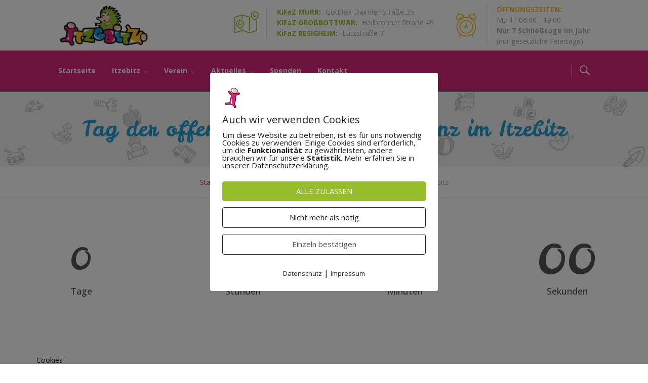

--- FILE ---
content_type: text/html; charset=UTF-8
request_url: https://kifaz-itzebitz.de/event/tag-der-offenen-tuer-weihnachtsmarkt-2015/
body_size: 19280
content:
<!DOCTYPE html>
<html lang="de">
<head>
<meta charset="UTF-8">
<meta http-equiv="X-UA-Compatible" content="IE=edge" />
<meta name="viewport" content="width=device-width, initial-scale=1">
<link rel="profile" href="http://gmpg.org/xfn/11">
<link rel="pingback" href="https://kifaz-itzebitz.de/xmlrpc.php">
<title>Tag der offenen Tür: Weihnachtsglanz im Itzebitz | Itzebitz Kinder-Ganztageseinrichtung e.V.</title>
<meta name='robots' content='max-image-preview:large' />
        <meta http-equiv="Content-Security-Policy" content="default-src 'self' 'unsafe-eval' 'unsafe-inline'    *.met.vgwort.de  https://webinaris.co www.webinaris.co        ;  script-src 'self' 'unsafe-eval' 'unsafe-inline'   *.met.vgwort.de   https://webinaris.co www.webinaris.co          fonts.googleapis.com  https://js.stripe.com https://checkout.stripe.com;  style-src 'self' 'unsafe-inline'   *.met.vgwort.de     fonts.googleapis.com ;  img-src 'self' data:   *.met.vgwort.de   ;  connect-src *;  object-src 'self'   *.met.vgwort.de       ;  child-src 'self'   *.met.vgwort.de       ;  form-action *;  frame-src 'self'   *.met.vgwort.de     https://webinaris.co www.webinaris.co          https://js.stripe.com https://hooks.stripe.com https://checkout.stripe.com https://hooks.stripe.com;  font-src * data:;  media-src 'self'   *.met.vgwort.de       ; ">
        <link rel='dns-prefetch' href='//fonts.googleapis.com' />
<link rel="alternate" type="application/rss+xml" title="Itzebitz Kinder-Ganztageseinrichtung e.V. &raquo; Feed" href="https://kifaz-itzebitz.de/feed/" />
<link rel="alternate" type="application/rss+xml" title="Itzebitz Kinder-Ganztageseinrichtung e.V. &raquo; Kommentar-Feed" href="https://kifaz-itzebitz.de/comments/feed/" />
<link rel="alternate" title="oEmbed (JSON)" type="application/json+oembed" href="https://kifaz-itzebitz.de/wp-json/oembed/1.0/embed?url=https%3A%2F%2Fkifaz-itzebitz.de%2Fevent%2Ftag-der-offenen-tuer-weihnachtsmarkt-2015%2F" />
<link rel="alternate" title="oEmbed (XML)" type="text/xml+oembed" href="https://kifaz-itzebitz.de/wp-json/oembed/1.0/embed?url=https%3A%2F%2Fkifaz-itzebitz.de%2Fevent%2Ftag-der-offenen-tuer-weihnachtsmarkt-2015%2F&#038;format=xml" />
<style id='wp-img-auto-sizes-contain-inline-css' type='text/css'>
img:is([sizes=auto i],[sizes^="auto," i]){contain-intrinsic-size:3000px 1500px}
/*# sourceURL=wp-img-auto-sizes-contain-inline-css */
</style>
<link rel='stylesheet' id='bootstrap-css' href='https://kifaz-itzebitz.de/wp-content/themes/enfant/css/bootstrap.min.css?ver=6.9' type='text/css' media='all' />
<style id='wp-emoji-styles-inline-css' type='text/css'>

	img.wp-smiley, img.emoji {
		display: inline !important;
		border: none !important;
		box-shadow: none !important;
		height: 1em !important;
		width: 1em !important;
		margin: 0 0.07em !important;
		vertical-align: -0.1em !important;
		background: none !important;
		padding: 0 !important;
	}
/*# sourceURL=wp-emoji-styles-inline-css */
</style>
<link rel='stylesheet' id='contact-form-7-css' href='https://kifaz-itzebitz.de/wp-content/plugins/contact-form-7/includes/css/styles.css?ver=5.8' type='text/css' media='all' />
<link rel='stylesheet' id='zoutula-style-css' href='https://kifaz-itzebitz.de/wp-content/plugins/enfant-theme-extension/shortcodes/assets/css/shortcodes.css?ver=2.02023' type='text/css' media='all' />
<link rel='stylesheet' id='zoutula-responsive-css' href='https://kifaz-itzebitz.de/wp-content/plugins/enfant-theme-extension/shortcodes/assets/css/responsive.css?ver=2.02023' type='text/css' media='all' />
<link rel='stylesheet' id='zoutula-font-icons-css' href='https://kifaz-itzebitz.de/wp-content/plugins/enfant-theme-extension/shortcodes/assets/font-icons/flaticon.css?ver=2.02023' type='text/css' media='all' />
<link rel='stylesheet' id='owl-carousel-css' href='https://kifaz-itzebitz.de/wp-content/plugins/enfant-theme-extension/shortcodes/assets/css/owl.carousel.min.css?ver=2.02023' type='text/css' media='all' />
<link rel='stylesheet' id='pixelmate-public-css-css' href='https://kifaz-itzebitz.de/wp-content/plugins/pixelmate/public//assets/css/pixelmate.css?ver=6.9' type='text/css' media='all' />
<link rel='stylesheet' id='parent-style-css' href='https://kifaz-itzebitz.de/wp-content/themes/enfant/style.css?ver=6.9' type='text/css' media='all' />
<link rel='stylesheet' id='enfant-style-css' href='https://kifaz-itzebitz.de/wp-content/themes/enfant-child/style.css?ver=2.02023' type='text/css' media='all' />
<style id='enfant-style-inline-css' type='text/css'>
body, aside a,
    .ztl-package-circle .period,
    .ztl-main-font{
        font-family: 'Open Sans',sans-serif;
    }

    .ztl-announcement .line-1,
    #search-modal .search-title,
    .sidebar-ztl h2,
    .ztl-counter .counter,
    .ztl-package-circle .item,
    .ztl-package-description span:first-child,
    .ztl-countdown .grid h1,
    .ztl-steps-carousel .number-step,
    .comment-reply-title,
    .comments-title,
    .ztl-contact-heading,
    .ztl-error-code,
    .ztl-404-page-description,
    .ztl-staff-item .variation-2 .staff-title,
    .ztl-heading,
    .page-top .entry-title,
    .ztl-course-item .course-title,
    .ztl-accordion h4 a,
    .ztl-accent-font,
    .enfant-navigation {
    	 font-family: 'Leckerli One',sans-serif;
    }
    
    .ztl-tabs .vc_tta-panel-title > a,
    .ztl-tabs .vc_tta-tabs-list .vc_tta-tab > a{
        color: #d7277a !important;
        border-color: #d7277a;
    }
    
    .ztl-tabs .vc_active .vc_tta-panel-title > a span:after,
    .ztl-tabs .vc_tta-tabs-list .vc_active > a span:after {
         border-top: 10px solid #d7277a;
    }
    
    .ztl-tabs .vc_active .vc_tta-panel-title > a,
    .ztl-tabs .vc_tta-tabs-list .vc_tta-tab > a:hover,
    .ztl-tabs .vc_tta-tabs-list .vc_active > a,
    .ztl-tabs .vc_tta-panel-title> a:hover {
        background-color:#d7277a !important;
        color: #ffffff !important;
        border:2px solid #d7277a !important;
    }
    
    .ztl-error-code,
    .ztl-404-page-description{
        color: #239dd1;
    }

    .ztl-steps-carousel .owl-prev,
    .ztl-steps-carousel .owl-next,
    .ztl-testimonials-carousel .owl-prev,
    .ztl-testimonials-carousel .owl-next{
    	 font-family: 'Leckerli One',sans-serif;
    	 color: #d7277a;
    	 border-color: #d7277a;
    }

    .ztl-steps-carousel .owl-prev:hover,
    .ztl-steps-carousel .owl-next:hover,
    .ztl-testimonials-carousel .owl-prev:hover,
    .ztl-testimonials-carousel .owl-next:hover{
    	 font-family: 'Leckerli One',sans-serif;
    	 background-color: #d7277a !important;
    	 border-color: #d7277a;
    	 color:#fff;
    }
    
    .ztl-testimonials-carousel .owl-dots .owl-dot{
         border-color: #d7277a;
    }
    .ztl-testimonials-carousel .owl-dots .owl-dot:hover, 
    .ztl-testimonials-carousel .owl-dots .owl-dot.active{
        background-color: #d7277a !important;
    }
    
    .ztl-first-color{
       color: #d7277a;
    }
    
    .ztl-accordion h4 a,
    .ztl-accordion h4 a:hover{
       color: #239dd1 !important;
    }
    
    .ztl-accordion h4 a i:before,
    .ztl-accordion h4 a i:after{
        border-color: #d7277a !important;
    }

    .ztl-button-one a,
    .ztl-button-two a,
    .ztl-button-two span.ztl-action,
    .ztl-button-three a,
    .ztl-button-four a{
    	white-space: nowrap;
    }

    /*Button Style One*/
   
    .ztl-button-one a,
    .ztl-button-one button {
    	padding:10px 20px !important;
    	border-radius:28px;
    	border:solid 2px;
    	font-size:14px;
    	line-height:18px;
		transition: all .2s ease-in-out;
		-webkit-transition: all .2s ease-in-out;
		font-weight:500;
		font-family: 'Leckerli One',sans-serif;
		text-transform:uppercase;
		text-decoration:none;
		display:inline-block;
    }
    
    .ztl-button-one a,
    .ztl-button-one a:focus,
    .ztl-button-one button,
    .ztl-button-one button:focus {
    	color: #d7277a !important;
    	border-color: #d7277a !important;
    	background-color: transparent !important;
    	text-decoration:none;

    }
    .ztl-button-one button:hover,
    .ztl-button-one button:active,
    .ztl-button-one a:hover,
    .ztl-button-one a:active {
    	color: #fff !important;
    	background-color: #d7277a !important;
    	text-decoration:none;
    }
    

    /*Button Style Two*/

    .ztl-button-two a,
    .ztl-button-two span.ztl-action,
    .ztl-button-two button{
    	padding:10px 20px !important;
    	border-radius:28px;
    	border:solid 2px;
    	font-size:14px;
    	line-height:18px;
    	transition: all .2s ease-in-out;
    	-webkit-transition: all .2s ease-in-out;
		cursor:pointer;
		font-weight:500;
		font-family: 'Leckerli One',sans-serif;
		text-transform:uppercase;
		text-decoration:none;
		display:inline-block;
    }
    .ztl-button-two a,
    .ztl-button-two a:focus,    
    .ztl-button-two span.ztl-action,
    .ztl-button-two span.ztl-action:focus,
    .ztl-button-two button,
    .ztl-button-two button:focus{
    	color: #fff !important;
    	border-color: #fff !important;
    	background-color: transparent !important;
    	text-decoration:none;
    }
    .ztl-button-two button:hover,
    .ztl-button-two button:active,    
    .ztl-button-two span.ztl-action:hover,
    .ztl-button-two span.ztl-action:active,
    .ztl-button-two a:hover,
    .ztl-button-two a:active{
    	color: #fff !important;
    	background-color: #d7277a !important;
    	border-color: #d7277a !important;
    	text-decoration:none;
    	cursor:pointer;
    }
    
    
    /*Button Style Three*/

    .ztl-button-three a,
    .ztl-button-three button,
    .ztl-button-three input[type="submit"]{
    	padding:10px 20px !important;
    	border-radius:28px;
    	border:solid 2px;
    	font-size:14px;
    	line-height:18px;
    	transition: all .2s ease-in-out;
    	-webkit-transition: all .2s ease-in-out;
		cursor:pointer;
		font-weight:500;
		font-family: 'Leckerli One',sans-serif;
		text-transform:uppercase;
		text-decoration:none;
		display:inline-block;
    }
    .ztl-button-three a,
    .ztl-button-three a:focus,
    .ztl-button-three button,
    .ztl-button-three button:focus,
    .ztl-button-three input[type="submit"],
    .ztl-button-three input[type="submit"]:focus{
    	background-color: #d7277a !important;
    	border-color: #d7277a !important;
    	color: #fff !important;
    	text-decoration:none;
    }
    .ztl-button-three button:hover,
    .ztl-button-three button:active,
    .ztl-button-three a:hover,
    .ztl-button-three a:active,
    .ztl-button-three input[type="submit"]:hover,
    .ztl-button-three input[type="submit"]:active {
    	color: #d7277a !important;
    	border-color: #d7277a !important;
    	background-color: transparent !important;
    	text-decoration:none;
    	cursor:pointer;
    }


    /*Button Style Four*/

    .ztl-button-four a,
    .ztl-button-four button{
    	padding:10px 20px !important;
    	border-radius:28px;
    	border:solid 2px;
    	font-size:14px;
    	line-height:18px;
    	transition: all .2s ease-in-out;
    	-webkit-transition: all .2s ease-in-out;
		cursor:pointer;
		font-weight:500;
		font-family: 'Leckerli One',sans-serif;
		text-transform:uppercase;
		text-decoration:none;
		display:inline-block;
    }
    .ztl-button-four a,
    .ztl-button-four a:focus,
    .ztl-button-four button,
    .ztl-button-four button:focus{
    	background-color: #d7277a !important;
    	border-color: #d7277a !important;
    	color: #ffffff !important;
    	text-decoration:none;
    }
    .ztl-button-four button:hover,
    .ztl-button-four button:active,
    .ztl-button-four a:hover,
    .ztl-button-four a:active{
    	color: #fff !important;
    	border-color: #fff !important;
    	background-color: transparent !important;
    	text-decoration:none;
    	cursor:pointer;
    }
    
    /* Enfant Navigation */
    .enfant-navigation .esg-navigationbutton:hover,
    .enfant-navigation .esg-filterbutton:hover,
    .enfant-navigation .esg-sortbutton:hover,
    .enfant-navigation .esg-sortbutton-order:hover,
    .enfant-navigation .esg-cartbutton-order:hover,
    .enfant-navigation .esg-filterbutton.selected{
        color: #fff !important;
    	background-color: #d7277a !important;
    	border-color: #d7277a !important;
    	text-decoration:none;
    	cursor:pointer;
    	font-family: 'Open Sans',sans-serif;
    }
    
    .enfant-navigation .esg-filterbutton,
    .enfant-navigation .esg-navigationbutton,
    .enfant-navigation .esg-sortbutton,
    .enfant-navigation .esg-cartbutton{
    	color: #d7277a !important;
    	border-color: #d7277a !important;
    	background-color: transparent !important;
    	text-decoration:none;
    	font-family: 'Open Sans',sans-serif;
    }

    /* Shortcodes default colors */

    .ztl-divider.primary > span.circle{ border:2px solid #d7277a; }
	.ztl-divider.primary > span > span:first-child{ background-color: #d7277a; }
	.ztl-divider.primary > span > span:last-child{ background-color: #d7277a; }
	.ztl-divider.secondary > span{ background-color: #d7277a; }


	.ztl-widget-recent-posts ul > li > .ztl-recent-post-date span{
		color: #d7277a !important;
		font-size:24px;
		font-weight: bold;
	}

	.ztl-grid-post-date span,
	.eg-item-skin-enfant-blog-element-31 span,
	
	.ztl-event-date span{
		color: #d7277a !important;
		font-size:32px;
	}
	.ztl-event-info {
		color: #239dd1;
	}

	#ztl-loader{
		border-top: 2px solid #d7277a;
	}

	.ztl-list li:before{
		color:#d7277a;
	}

    a,
    .ztl-link,
    .ztl-title-medium,
    .ztl-staff-item .staff-title,
    .no-results .page-title,
    .category-listing .title a {
        color: #d7277a;
    }
    .ztl-widget-recent-posts h6 a:hover{
        color: #d7277a;
    }
    .post-navigation .nav-previous a:hover,
    .post-navigation .nav-next a:hover{
        color: #d7277a;
    }
    
    a:visited,
    a:active,
    a:focus,
    .sidebar-right .menu a{
        color: #d7277a;
    }
    a:hover,
    .sidebar-right li>a:hover {
        color: #d7277a;
    }

    .ztl-social a{
        color: #239dd1;
    }
    .ztl-social a:hover{
        color: #d7277a;
    }

    #ztl-shopping-bag .qty{
    	background-color:#97bd2b;
    	color:#fff;
    	font-family: 'Leckerli One',sans-serif;
    }
    
    #ztl-shopping-bag  a .ztl-cart-quantity,
    #ztl-shopping-bag  a:hover .ztl-cart-quantity{
        color:#fff;
    }

    #menu-toggle span {
        background-color:#97bd2b;
    }

    .main-navigation .menu-item-has-children > a:after{
    	color:#97bd2b;
    }

    #ztl-copyright{
        color: #ffffff;
    }

    #ztl-copyright a{
		text-decoration:underline;
		cursor:pointer;
		color: #ffffff;
    }

    .main-navigation a{
        font-size: 14px;
        font-weight: 600;
     }

    .main-navigation ul ul li{
    	background-color: #97bd2b !important;
    }
    .main-navigation ul ul li:first-child:before {
		content: '';
		width: 0;
		height: 0;
		border-left: 10px solid transparent;
		border-right: 10px solid transparent;
		border-bottom: 10px solid #97bd2b;
		position: absolute;
		top: -10px;
		left: 20px;
	}

	.main-navigation ul ul ul li:first-child:before {
		content: '';
		width: 0;
		height: 0;
		border-top: 10px solid transparent;
		border-bottom: 10px solid transparent;
		border-right: 10px solid #97bd2b;
		position: absolute;
		left: -20px;;
		top: 23px;
	}

    .main-navigation ul ul li a,
    .main-navigation ul ul li:hover a{
        color: #ffffff !important;
    }
    
    .main-navigation .menu-item-has-children .menu-item-has-children > a:after{
        color: #ffffff;
        -ms-transform: rotate(270deg);
        -webkit-transform: rotate(270deg);
        transform: rotate(270deg);
        
    }

    .main-navigation a{
        color: #ffffff !important;
    }

    /*.main-navigation .current_page_item > a,
    .main-navigation .current_page_ancestor > a,
    .main-navigation .current-menu-item > a,
    .main-navigation .current-menu-ancestor > a,
    .main-navigation .sub-menu li.current-menu-item > a,
    .main-navigation .sub-menu li.current_page_item > a{
        color: #97bd2b !important;
    }

	.main-navigation ul ul > li:hover > a {
    	 color: #97bd2b !important;
	} */


	.ztl-tools-wrapper .item span{
		color:#ffffff;
	}
	.ztl-tools-wrapper .item span:hover{
		color:#97bd2b;
	}

	#ztl-shopping-bag div:hover span{
		color:#97bd2b;
	}
	/*
    .main-navigation .current_page_item ul a,
    .main-navigation .current-menu-item ul a{
        color: #ffffff !important;
    }*/

    .post-navigation .ztl-icon-navigation  {
        color: #d7277a;
    }
    
    .ztl-recent-post-date,
    .ztl-recent-post-date a,
    .category-listing .item .date,
    .category-listing .item .date a,{
        color: #239dd1;
    }
    
    .ztl-recent-post-date a span,
    .ztl-single .date a span,
    .category-listing .item .date a span{
        color: #d7277a;
        font-size: 32px; 
        font-weight:bold;
    }

    .tp-leftarrow,
    .tp-rightarrow{
        background-color:transparent !important;
    }
    
    .site-footer .site-info{
        background-color:#fac02a;
    }
    .site-header{
        background-color:#d7277a;
        border-color: #239dd1;
    }
    
    .ztl-tools-wrapper .item,
    .category-listing .item .info,
    .ztl-post .info,
    .comment-navigation .nav-previous,
    .paging-navigation .nav-previous,
    .post-navigation .nav-previous,
    .comment-navigation .nav-next,
    .paging-navigation .nav-next,
    .post-navigation .nav-next,
    .ztl-course-item .course-description div,
    .ztl-course-description div,
    .ztl-course-item .course-description div:last-child,
    .ztl-course-description div:last-child {
    	border-color: #f2f2f2;
    }
    
    .comment article {
        border-bottom: 2px solid #f2f2f2;
    }
    
    .ztl-breadcrumb-container{
        border-color: #f2f2f2;
    }
    
    .category-listing .item:after{
        background-color: #f2f2f2;
    }

    .category-listing .item i,
    .ztl-post i,
    .ztl-widget-recent-posts ul>li>a+h6+span i{
        color: #d7277a;
    }

    .ztl-scroll-top:hover{
        background-color: #d7277a;
    }

    .pagination .page-numbers {
        color:#a0a0a0;
    }
    .pagination .current,
    .pagination .current:hover,
    .vc_tta-color-white.vc_tta-style-flat .vc_tta-panel .vc_tta-panel-heading:hover {
        color:#ffffff !important;
        background-color:#239dd1 !important;
     }
    .pagination .page-numbers:hover {
        background-color: #239dd1;
        color:#ffffff;
    }
    .pagination .prev:hover,
    .pagination .next:hover {
        color:#239dd1;
        background-color:transparent !important;}

    .category-sidebar-right .widget_text li:before,
    .post-sidebar-right .widget_text li:before,
    .ztl-post-info:before{
        color:#d7277a;
    }

    aside select {
        border-color: #f2f2f2;
    }

    aside caption{
    	color: #239dd1;
    }
        
    .comment-author,
    .comments-title,
    .comment-reply-title,
    .ztl-course-item .course-title,
    .ztl-course-item .detail{
        color: #239dd1 !important;
    }
    .sidebar-right .widget-title::after,
    .custom-header-title::after,
    .widget-title::after{
        background-color: #d7277a;
    }
    .sidebar-footer{
        background-color: #97bd2b;
    }
    .ztl-widget-category-container .author a,
    .ztl-widget-category-container .category,
    .ztl-widget-category-container .category a,
    .ztl-widget-category-container .entry-date,
    .ztl-widget-category-container .entry-date a,
    .category-listing .info a,
    .category-listing .info,
    .posted-on a, .byline,
    .byline .author a,
    .entry-footer, .comment-form,
    .entry-footer a,
    .ztl-post .info,
    .comment-metadata a,
    .ztl-post .info a,
    .ztl-breadcrumb-container,
    .ztl-staff-item .staff-position{
        color:#a0a0a0;
    }
 
    @media only screen and (max-width: 767px) {
    	.main-navigation ul ul li a,
    	.main-navigation ul ul li:hover a{
    		color:#ffffff !important;
    	}
        .main-navigation ul li{
            border-bottom:1px solid #239dd1;
        }
        .main-navigation ul ul li:first-child{
            border-top:1px solid #239dd1;
        }
        .main-navigation .menu-item-has-children .menu-item-has-children > a:after{
        color: #97bd2b;
        -ms-transform: rotate(0deg);
        -webkit-transform: rotate(0deg);
        transform: rotate(0deg);
        
    }
    }
/*# sourceURL=enfant-style-inline-css */
</style>
<link rel='stylesheet' id='enfant-style-responsive-css' href='https://kifaz-itzebitz.de/wp-content/themes/enfant/css/responsive.css?ver=2.02023' type='text/css' media='all' />
<link rel='stylesheet' id='font-awesome-css' href='https://kifaz-itzebitz.de/wp-content/plugins/elementor/assets/lib/font-awesome/css/font-awesome.min.css?ver=4.7.0' type='text/css' media='all' />
<link rel='stylesheet' id='font-base-flaticon-css' href='https://kifaz-itzebitz.de/wp-content/themes/enfant/css/flaticon.css?ver=2.02023' type='text/css' media='all' />
<link rel='stylesheet' id='enfant-fonts-css' href='https://fonts.googleapis.com/css?family=Open+Sans%3A300%2C400%2C500%2C700%7CLeckerli+One%3A300%2C400%2C500%2C700&#038;ver=6.9' type='text/css' media='all' />
<link rel='stylesheet' id='tablepress-default-css' href='https://kifaz-itzebitz.de/wp-content/plugins/tablepress/css/build/default.css?ver=2.1.7' type='text/css' media='all' />
<link rel='stylesheet' id='js_composer_front-css' href='https://kifaz-itzebitz.de/wp-content/plugins/js_composer/assets/css/js_composer.min.css?ver=6.7.0' type='text/css' media='all' />
<script type="text/javascript" src="https://kifaz-itzebitz.de/wp-includes/js/jquery/jquery.min.js?ver=3.7.1" id="jquery-core-js"></script>
<script type="text/javascript" src="https://kifaz-itzebitz.de/wp-includes/js/jquery/jquery-migrate.min.js?ver=3.4.1" id="jquery-migrate-js"></script>
<script type="text/javascript" id="pixelmate-public-js-js-extra">
/* <![CDATA[ */
var js_options = {"google_fonts":[],"flexTracking":[],"flexWerbung":[],"flexNotwendig":[],"flexSonstige":[],"webinaris":"","webinaris_load":"0","pixelmate_script":"","pixelmate_script_code_head":"","pixelmate_script_code_body":"","pixelmate_script_code_footer":"","pixelmate_script_stats":"0","pixelmate_script_code_head_stats":"","pixelmate_script_code_body_stats":"","pixelmate_script_code_footer_stats":"","pixelmate_tag_manager":"0","pixelmate_gtm":"GTM-0000000","domain":"de","full_domain":"https://kifaz-itzebitz.de","wpmllang":"no-wpml","gen_banner_aktiv":null,"gen_banner_delay":null,"gen_individuell":"1","gen_heading":"Auch wir verwenden Cookies","gen_text":"Um diese Website zu betreiben, ist es f\u00fcr uns notwendig Cookies zu verwenden. Einige Cookies sind erforderlich, um die \u003Cstrong\u003EFunktionalit\u00e4t\u003C/strong\u003E zu gew\u00e4hrleisten, andere brauchen wir f\u00fcr unsere \u003Cstrong\u003EStatistik\u003C/strong\u003E. Mehr erfahren Sie in unserer Datenschutzerkl\u00e4rung.","gen_allow_text":"ALLE ZULASSEN","gen_single_text":"Einzeln best\u00e4tigen","gen_deny_text":"Nicht mehr als n\u00f6tig","gen_dse_text":"Datenschutz","gen_impressum_text":"Impressum","speicherdauer_der_cookies":"14","cookies_secure":"0","alt_track":"0","pix_settings_check":"1","pix_settings_uberschrift":"Cookie Einstellungen","pix_settings_hinweis_dse":"Genauere Informationen \u00fcber die auf dieser Website genutzten Dienste findest du in der Datenschutzerkl\u00e4rung","pix_settings_notwendige_c":"nur notwendige Cookies erlauben","pix_settings_notwendige_c_text":null,"pix_settings_statistik":"Statistik erlauben (z.B. Google Analytics)","pix_settings_statistik_text":null,"pix_settings_statistik_aus":"0","pix_settings_werbung":"Werbung erlauben (z.B. Facebook, Adsense...)","pix_settings_werbung_text":null,"pix_settings_werbung_aus":"1","pix_settings_videos":"externe Videos erlauben (z.B. YouTube, Vimeo...)","pix_settings_videos_text":null,"pix_settings_videos_aus":"1","pix_settings_sonstige":"sonstige externe Inhalte erlauben (z.B. Twitter, Webinaris...)","pix_settings_sonstige_text":null,"pix_settings_sonstige_aus":"0","pix_settings_speichern_button":"speichern","pix_settings_more":"mehr","pix_settings_dse_ex":"Datenschutzerkl\u00e4rung","design_pos":"Fullscreen","elmentor_popup_id":"","pixelmate_logo_check":"1","pixelmate_logo":"https://kifaz-itzebitz.de/wp-content/uploads/favicon.png","banner_padding_oben":"24","box_margin":"0px 0px 0px 0px","box_border_width":"0px 0px 0px 0px","box_border_style":"solid","box_border_color":"#ffffff","box_padding":"24px 24px 24px 24px","box_border_radius":"4px 4px 4px 4px","box_bg_color":"#ffffff","box_color_title":"#212121","box_color_text":"#212121","box_bg_verlauf":"0","box_bg_verlauf_1":"#ffffff","box_bg_verlauf_2":"#ffffff","box_shadow":"0","box_shadow_h":"3","box_shadow_v":"0","box_shadow_blur":"3","box_shadow_color":"#000000","box_h_font_size":"20","box_font_size":"15","box_line_height":"1","pixelmate_text_align":"left","cb_aktiv":"1","cb_position":"unten links","cb_font_size":"14","cb_background":"#FFFFFF","cb_color":"#212121","cb_important":"1","btn_bg_color":"#97bd2b","btn_color":"white","btn_border_color":"rgba(0,0,0,0.06)","btn_border_width":"0","btn_border_radius":"4","btn_deny_bg_color":"#ffffff","btn_deny_color":"#212121","btn_deny_border_color":"#212121","btn_deny_border_width":"1","btn_deny_border_radius":"4","btn_set_bg_color":"#ffffff","btn_set_color":"#555555","btn_set_border_color":"#212121","btn_set_border_width":"1","btn_set_border_radius":"4","ga":"1","gaText":null,"gaId":"UA-146324036-1","ga2":null,"gaId2":null,"gaAno":"1","google_optimize_aktivieren":"0","google_optimize_id":"000000","ga_cookie_duration":"730","ga_cookies_ssl":"0","media_youtube":"0","media_youtube_text":"YouTube ist eine Videohosting Plattform. Durch die externe Einbindung von Videos werden personenbezogene Daten an YouTube \u00fcbermittelt.","media_vimeo":"0","media_vimeo_text":"Vimeo ist eine Videohosting Plattform. Durch die externe Einbindung von Videos werden personenbezogene Daten an Vimeo \u00fcbermittelt.","media_twitter":"0","media_twitter_text":"Twitter ist ein Nachrichtendienst. Durch das einbetten von Twitter Beitr\u00e4gen auf unserer Website werden personenenbezogene Daten an Twitter \u00fcbermittelt.","media_gmaps":"0","media_gmaps_text":"Durch die Einbettung von Google Maps auf unserer Website werden personenbezogene Daten an Google \u00fcbermittelt.","media_osm":"0","media_osm_text":"Durch die Einbettung von Google Maps auf unserer Website werden personenbezogene Daten an Google \u00fcbermittelt.","media_calendly":"0","media_calendly_text":"Calendly ist Buchungstool. Durch die Einbettung auf unserer Website werden personenbezogene Daten an Calendly \u00fcbermittelt.","media_xing_events":"0","media_xing_events_text":"Durch die Einbettung von Xing werden personenbezogene Daten an Xing \u00fcbermittelt.","media_libsyn":"0","media_libsyn_text":"Durch die Einbettung des Podcast Players von Libsyn werden personenbezogene Daten an Libsyn \u00fcbermittelt.","media_trustindex":"0","media_trustindex_text":"Durch die Einbettung der Google Reviews werden Daten an Trustindex.io \u00fcbermittelt.","media_recaptcha":"0","media_recaptcha_text":"ReCaptcha muss auf unserer Website geladen werden, um Kontaktanfragen zu versenden.","dse_extern":"","dse_extern_url":null,"impressum_extern":"","impressum_extern_url":null,"fb":"0","fbText":null,"fbId":"FB-ERROR","fb_opt_out":null,"fb_consent_mode":null,"csp":"1","csp_admin":"","youtubeIn":"0","youtubeHeading":"","youtubeText":"","vimeoIn":"","vimeoHeading":null,"vimeoText":null,"wlVimeo":"0","wlYoutube":"0","wlGmaps":"0","wlReCaptcha":"0","dse":"https://kifaz-itzebitz.de/datenschutz/","impressum":"https://kifaz-itzebitz.de/impressum/","protokoll":null,"txt_cookie_banner_heading":"Wir verwenden Cookies","txt_cookie_banner":"Wir nutzen auf unserer Webseite Cookies. Einige Cookies sind notwendig (z.B. f\u00fcr den Warenkorb) andere sind nicht notwendig. Die nicht-notwendigen Cookies helfen uns bei der Optimierung unseres Online-Angebotes, unserer Webseitenfunktionen und werden f\u00fcr Marketingzwecke eingesetzt.\nDie Einwilligung umfasst die Speicherung von Informationen auf Ihrem Endger\u00e4t, das Auslesen personenbezogener Daten sowie deren Verarbeitung. \nKlicken Sie auf \u201eAlle akzeptieren\u201c, um in den Einsatz von nicht notwendigen Cookies einzuwilligen oder auf \u201eAlle ablehnen\u201c, wenn Sie sich anders entscheiden.\nSie k\u00f6nnen unter \u201eEinstellungen verwalten\u201c detaillierte Informationen der von uns eingesetzten Arten von Cookies erhalten und deren Einstellungen aufrufen. \nSie k\u00f6nnen die Einstellungen jederzeit aufrufen und Cookies auch nachtr\u00e4glich jederzeit abw\u00e4hlen (z.B. in der Datenschutzerkl\u00e4rung oder unten auf unserer Webseite).","txt_btn_allow":"Alle akzeptieren","txt_btn_deny":"Alle ablehnen","txt_btn_settings":"Einstellungen","txt_datenschutz":"Datenschutz","txt_impressum":"Impressum","txt_datenschutz_hinweis":"Mehr Informationen zu den verwendeten Diensten auf dieser Website stehen in der Datenschutzerkl\u00e4rung.","txt_allow":"Akzeptieren","txt_youtube_heading":"YouTube aktivieren?","txt_youtube_content":"YouTube Videos k\u00f6nnen nur angezeigt werden, wenn Cookies gesetzt werden d\u00fcrfen.","txt_youtube_footer":"Wenn YouTube f\u00fcr diese Website aktiviert wurde, werden Daten an YouTube \u00fcbermittelt und ausgewertet. Mehr dazu in der Datenschutzerkl\u00e4rung von YouTube:","txt_vimeo_heading":"Vimeo aktivieren?","txt_vimeo_content":"Vimeo Videos k\u00f6nnen nur angezeigt werden, wenn Cookies gesetzt werden d\u00fcrfen.","txt_vimeo_footer":"Wenn Vimeo auf dieser Website aktiviert wird, werden personenbezogene Daten zu Vimeo \u00fcbermittelt und ausgewertet. Mehr dazu in der Vimeo Datenschutzerkl\u00e4rung: ","txt_gmaps_heading":"Google Maps aktivieren?","txt_gmaps_content":"Google Maps kann nur aktiviert werden, wenn Cookies gesetzt werden d\u00fcrfen.","txt_gmaps_footer":"Wenn Google Maps aktiviert wurde, werden personenbezogene Daten an Google gesendet und verarbeitet. Mehr dazu in der Datenschutzerkl\u00e4rung von Google:","txt_osm_heading":"Open Street Maps aktivieren?","txt_osm_content":"Hier w\u00fcrden wir gerne eine Karte von Open Street Maps anzeigen und daf\u00fcr Cookies setzen. ","txt_osm_footer":"Wenn Open Street Maps f\u00fcr diese Seite aktiviert ist, werden personenbezogene Daten an openstreetmap.de \u00fcbermittelt und verarbeitet. Weitere Informationen findest du in den Datenschutzbestimmungen von OpenStreetMap: ","txt_twitter_heading":"Twitter aktivieren?","txt_twitter_content":"Hier w\u00fcrden wir gerne Inhalte von Twitter anzeigen.","txt_twitter_footer":"Wenn diese Inhalte auf dieser Website geladen werden d\u00fcrfen, wird eine externe Verbindung zu Twitter hergestellt und es k\u00f6nnen Cookies gesetzt werden.","txt_libsyn_heading":"Libsyn Podcast aktivieren?","txt_libsyn_content":"Hier w\u00fcrden wir gerne den Podcast Player von Libsyn anzeigen. Dazu m\u00fcssen Cookies gesetzt werden und es wird eine externe Verbindung zu Libsyn.com aufgebaut.","txt_libsyn_footer":"Wenn der Podcast Player von Libsyn.com aktiviert wird, werden personenbezogene Daten an Libsyn gesendet und verarbeitet. Mehr dazu findest du hier:","txt_trustindex_heading":"Google Reviews anzeigen?","txt_trustindex_content":"An dieser Stelle w\u00fcrden wir gerne Google Reviews einblenden. Daf\u00fcr muss eine Verbindung zu trustindex.io hergestellt werden.","txt_trustindex_footer":"F\u00fcr mehr Informationen findest du die Datenschutzerkl\u00e4rung von trustindex.io ","txt_here":"hier","txt_more":"mehr erfahren","calendly_h2":"Jetzt buchen","calendly_text":"F\u00fcr Buchungen nutzen wir das externe Tool Calendly. Wenn es aktiviert wird, werden personenbezogene Daten an Calendly \u00fcbermittelt und verarbeitet. ","calendly_btn":"weiter","xing_h2":"Xing Events anzeigen","xing_text":"Um Xing Events auf dieser Website anzeigen zu k\u00f6nnen, m\u00fcssen Cookies gesetzt werden.","xing_btn":"weiter","issingle":"yes","pixe_test":{"margin":"0px 0px 0px 0px","border":"0px none ","padding":"24px 24px 24px 24px","border-radius":"4px","margin-top":"0px","margin-right":"0px","margin-bottom":"0px","margin-left":"0px","border-top":"0px","border-right":"0px","border-bottom":"0px","border-left":"0px","padding-top":"24px","padding-right":"24px","padding-bottom":"24px","padding-left":"24px","background-color":"#ffffff","border-color":"","color":"#000000","border-style":"none","border-top-left-radius":"4px","border-bottom-left-radius":"4px","border-top-right-radius":"4px","border-bottom-right-radius":"4px"},"client_ip":"3.135.198.134","wpml_exists":"0","sprachumschalter_aktivieren":"0","ajaxurl":"https://kifaz-itzebitz.de/wp-admin/admin-ajax.php","nonce":"de4925a091","elementor":"true","divi_builder":"false"};
//# sourceURL=pixelmate-public-js-js-extra
/* ]]> */
</script>
<script type="module" async src="https://kifaz-itzebitz.de/wp-content/plugins/pixelmate/public//assets/js/dist/bundle.js?ver=1.0.0"></script><link rel="https://api.w.org/" href="https://kifaz-itzebitz.de/wp-json/" /><link rel="EditURI" type="application/rsd+xml" title="RSD" href="https://kifaz-itzebitz.de/xmlrpc.php?rsd" />
<meta name="generator" content="WordPress 6.9" />
<link rel="canonical" href="https://kifaz-itzebitz.de/event/tag-der-offenen-tuer-weihnachtsmarkt-2015/" />
<link rel='shortlink' href='https://kifaz-itzebitz.de/?p=423' />

<style type="text/css" id="breadcrumb-trail-css">.breadcrumbs .trail-browse,.breadcrumbs .trail-items,.breadcrumbs .trail-items li {display: inline-block;margin:0;padding: 0;border:none;background:transparent;text-indent: 0;}.breadcrumbs .trail-browse {font-size: inherit;font-style:inherit;font-weight: inherit;color: inherit;}.breadcrumbs .trail-items {list-style: none;}.trail-items li::after {content: "\002F";padding: 0 0.5em;}.trail-items li:last-of-type::after {display: none;}</style>
<meta name="generator" content="Elementor 3.34.0; features: e_font_icon_svg, additional_custom_breakpoints; settings: css_print_method-external, google_font-enabled, font_display-swap">
			<style>
				.e-con.e-parent:nth-of-type(n+4):not(.e-lazyloaded):not(.e-no-lazyload),
				.e-con.e-parent:nth-of-type(n+4):not(.e-lazyloaded):not(.e-no-lazyload) * {
					background-image: none !important;
				}
				@media screen and (max-height: 1024px) {
					.e-con.e-parent:nth-of-type(n+3):not(.e-lazyloaded):not(.e-no-lazyload),
					.e-con.e-parent:nth-of-type(n+3):not(.e-lazyloaded):not(.e-no-lazyload) * {
						background-image: none !important;
					}
				}
				@media screen and (max-height: 640px) {
					.e-con.e-parent:nth-of-type(n+2):not(.e-lazyloaded):not(.e-no-lazyload),
					.e-con.e-parent:nth-of-type(n+2):not(.e-lazyloaded):not(.e-no-lazyload) * {
						background-image: none !important;
					}
				}
			</style>
			<meta name="generator" content="Powered by WPBakery Page Builder - drag and drop page builder for WordPress."/>
<style type="text/css">.broken_link, a.broken_link {
	text-decoration: line-through;
}</style><style type="text/css" id="custom-background-css">
body.custom-background { background-image: url("https://kifaz-itzebitz.de/wp-content/uploads/background-header-toys-30.png"); background-position: left top; background-size: auto; background-repeat: repeat; background-attachment: scroll; }
</style>
	<link rel="icon" href="https://kifaz-itzebitz.de/wp-content/uploads/cropped-cropped-favicon-32x32.png" sizes="32x32" />
<link rel="icon" href="https://kifaz-itzebitz.de/wp-content/uploads/cropped-cropped-favicon-192x192.png" sizes="192x192" />
<link rel="apple-touch-icon" href="https://kifaz-itzebitz.de/wp-content/uploads/cropped-cropped-favicon-180x180.png" />
<meta name="msapplication-TileImage" content="https://kifaz-itzebitz.de/wp-content/uploads/cropped-cropped-favicon-270x270.png" />
		<style type="text/css" id="wp-custom-css">
			.vc_btn3.vc_btn3-color-juicy-pink, .vc_btn3.vc_btn3-color-juicy-pink.vc_btn3-style-flat {background-color: #d7277a; border-radius:25px; }
.vc_btn3.vc_btn3-color-juicy-pink:hover, .vc_btn3.vc_btn3-color-juicy-pink.vc_btn3-style-flat:hover { background-color: #239dd1; }
.wp-video {margin: 0 auto;}
.sidebar-ztl h2{ text-transform: none; font-size: 1.5em;}
.ztl-button-two a, .ztl-button-two span.ztl-action, .ztl-button-two button{text-transform:none; font-size:1.4em;}
.ztl-button-one a, .ztl-button-one button{text-transform:none; font-size:1.05em!important;}
.vc_btn3.vc_btn3-color-pink.vc_btn3-style-outline {color:#d7277a !important; border-color: #d7277a !important}
.vc_btn3.vc_btn3-color-pink.vc_btn3-style-outline:focus, .vc_btn3.vc_btn3-color-pink.vc_btn3-style-outline:hover{background-color:#d7277a !important; color:#fff !important; border-color: #d7277a !important}
.entry-content-sidebar h2 {
    font-size: 30px;
    line-height: 1.5;
		text-transform: uppercase !important;
}
.widgettitle::after {
background-color:#d7277a;
content: '';
display: block;
margin: 2rem 0 2rem 0;
width: 40px;
height: 2px;
}
.widget ul, .widget_categories ul{list-style-type: none !important;
margin:0;}
.widget ul li, .widget_categories ul li{padding: 0.5rem 0 !important;}
.entry-content h2 {
    font-size: 30px;
    line-height: 1.5;
    text-transform: none;
}		</style>
		<style type="text/css" data-type="vc_shortcodes-custom-css">.vc_custom_1555711330765{margin-top: -50px !important;}.vc_custom_1435087865321{margin-right: 0px !important;margin-left: 0px !important;}.vc_custom_1457029699671{margin-top: 10px !important;margin-bottom: 0px !important;}.vc_custom_1435087865321{margin-right: 0px !important;margin-left: 0px !important;}.vc_custom_1496436662959{padding-top: 70px !important;}.vc_custom_1548865725591{margin-top: 0px !important;margin-right: 0px !important;margin-bottom: 0px !important;margin-left: 0px !important;padding-top: 0px !important;padding-right: 0px !important;padding-bottom: 0px !important;padding-left: 0px !important;}.vc_custom_1548865976121{margin-top: 0px !important;margin-right: 0px !important;margin-bottom: 0px !important;margin-left: 0px !important;padding-top: 0px !important;padding-right: 0px !important;padding-bottom: 0px !important;padding-left: 0px !important;}.vc_custom_1548865683301{margin-top: 0px !important;margin-right: 0px !important;margin-bottom: 0px !important;margin-left: 0px !important;padding-top: 0px !important;padding-right: 0px !important;padding-bottom: 0px !important;padding-left: 0px !important;}</style><noscript><style> .wpb_animate_when_almost_visible { opacity: 1; }</style></noscript></head>

<body class="wp-singular event-template-default single single-event postid-423 custom-background wp-theme-enfant wp-child-theme-enfant-child wpb-js-composer js-comp-ver-6.7.0 vc_responsive elementor-default elementor-kit-2051">

<div id="ztl-overlay">
	<div id="ztl-loader"></div>
</div>

<div id="page" class="hfeed site ">
	<a class="skip-link screen-reader-text" href="#content">Skip to content</a>
	<div id="head-frame">
	<header id="masthead" class="site-header">
		<div class="header-one" style="background-color: #ffffff;">
			<div class="container">
				<div class="header-one-left">
					<div id="logo-first" style="width:180px;">
						<a href="https://kifaz-itzebitz.de/" rel="home">
							<img class="logo-img" src="https://kifaz-itzebitz.de/wp-content/uploads/logo-itzebitz-kifaz.png" alt="Itzebitz Kinder-Ganztageseinrichtung e.V." data-rjs="2" />
						</a>
					</div>
				</div>
				<div class="header-one-right sidebar-ztl">
											<div class="wrapper">
							<aside id="custom_html-4" class="widget_text widget header-widget widget_custom_html"><h2 class="widget-title">FINDEN SIE UNS</h2><div class="textwidget custom-html-widget"><div class="ztl-header-widget">
<span style="color: #97BD2B;">
<span class="flaticon-location-2 ztl-icon large"></span>
</span>
<div class="ztl-widget-wrapper" style="border-color:#e5e5e5;">
<h6><span style="color:#97BD2B; padding-right:5px; font-weight:600;">KiFaZ MURR: </span><span style="color:#aaaaaa">Gottlieb-Daimler-Straße 35</span></h6>
<h6><span style="color:#97BD2B; padding-right:5px; font-weight:600;">KiFaZ GROßBOTTWAR: </span><span style="color:#aaaaaa">Heilbronner Straße 49</span></h6>
<h6><span style="color:#97BD2B; padding-right:5px; font-weight:600;">KiFaZ BESIGHEIM: </span><span style="color:#aaaaaa"> Lutzstraße 7</span></h6>
</div>
</div></div></aside><aside id="custom_html-3" class="widget_text widget header-widget widget_custom_html"><h2 class="widget-title">ÖFFNUNGSZEITEN</h2><div class="textwidget custom-html-widget"><div class="ztl-header-widget">
<span style="color: #FAC02A;">
<span class="flaticon-clock-2 ztl-icon large"></span>
</span>
<div class="ztl-widget-wrapper" style="border-color:#e5e5e5;">
<h6><span style="color:#FAC02A; padding-right:5px; font-weight:600;">ÖFFNUNGSZEITEN: </span><br><span style="color:#aaaaaa;">Mo-Fr 06:00 - 19:00</span></h6>
<h6 style="color:#aaaaaa;"><strong>Nur 7 Schließtage im Jahr</strong><br> (nur gesetzliche Feiertage)</h6>
</div>
</div></div></aside>						</div>
									</div>
			</div>
		</div>

		<div class="container">
			<div id="logo-second" style="width:180px;">
				<a href="https://kifaz-itzebitz.de/" rel="home">
					<img class="logo-img" src="https://kifaz-itzebitz.de/wp-content/uploads/logo-itzebitz-kifaz.png" alt="Itzebitz Kinder-Ganztageseinrichtung e.V." data-rjs="2" />
				</a>
			</div>
			<div id="menu-toggle">
				<!-- navigation hamburger -->
				<span></span>
				<span></span>
				<span></span>
				<span></span>
			</div>
			<div id="nav-wrapper">
				<nav id="site-navigation" class="main-navigation">
					<div class="menu-main-menu-container"><ul id="menu-main-menu" class="menu"><li id="menu-item-301" class="menu-item menu-item-type-post_type menu-item-object-page menu-item-home menu-item-301"><a href="https://kifaz-itzebitz.de/">Startseite</a></li>
<li id="menu-item-693" class="menu-item menu-item-type-custom menu-item-object-custom menu-item-has-children menu-item-693"><a href="#">Itzebitz</a>
<ul class="sub-menu">
	<li id="menu-item-302" class="menu-item menu-item-type-post_type menu-item-object-page menu-item-302"><a href="https://kifaz-itzebitz.de/allgemeines-ueber-das-itzebitz/">Allgemeines über das Itzebitz</a></li>
	<li id="menu-item-748" class="menu-item menu-item-type-post_type menu-item-object-page menu-item-748"><a href="https://kifaz-itzebitz.de/kinderhaus-in-besigheim/">Kinderhaus Besigheim</a></li>
	<li id="menu-item-303" class="menu-item menu-item-type-post_type menu-item-object-page menu-item-303"><a href="https://kifaz-itzebitz.de/kinderhaus-grossbottwar/">Kinderhaus Großbottwar</a></li>
	<li id="menu-item-304" class="menu-item menu-item-type-post_type menu-item-object-page menu-item-304"><a href="https://kifaz-itzebitz.de/kinderhaus-murr/">Kinderhaus Murr</a></li>
	<li id="menu-item-2042" class="menu-item menu-item-type-post_type menu-item-object-page menu-item-2042"><a href="https://kifaz-itzebitz.de/preise-2/">Preise</a></li>
	<li id="menu-item-702" class="menu-item menu-item-type-custom menu-item-object-custom menu-item-has-children menu-item-702"><a href="#">Ernährung</a>
	<ul class="sub-menu">
		<li id="menu-item-305" class="menu-item menu-item-type-post_type menu-item-object-page menu-item-305"><a href="https://kifaz-itzebitz.de/ernaehrung-hauseigene-kueche/">Hauseigene Küche</a></li>
		<li id="menu-item-306" class="menu-item menu-item-type-post_type menu-item-object-page menu-item-306"><a href="https://kifaz-itzebitz.de/ernaehrung-hauseigene-kueche/speiseplan/">Infos zum Speiseplan</a></li>
	</ul>
</li>
	<li id="menu-item-701" class="menu-item menu-item-type-custom menu-item-object-custom menu-item-has-children menu-item-701"><a href="#">Kooperationen</a>
	<ul class="sub-menu">
		<li id="menu-item-1295" class="menu-item menu-item-type-post_type menu-item-object-page menu-item-1295"><a href="https://kifaz-itzebitz.de/allgemeines-ueber-das-itzebitz/spezialist-innen/">Spezialist:innen</a></li>
		<li id="menu-item-342" class="menu-item menu-item-type-post_type menu-item-object-page menu-item-342"><a href="https://kifaz-itzebitz.de/musik-und-tanz/">Musik und Tanz</a></li>
		<li id="menu-item-344" class="menu-item menu-item-type-post_type menu-item-object-page menu-item-344"><a href="https://kifaz-itzebitz.de/sprachliche-bildung/">Sprachliche Bildung</a></li>
	</ul>
</li>
	<li id="menu-item-307" class="menu-item menu-item-type-post_type menu-item-object-page menu-item-307"><a href="https://kifaz-itzebitz.de/kindermund-und-kinderwerke/">Kindermund und Kinderwerke</a></li>
	<li id="menu-item-345" class="menu-item menu-item-type-post_type menu-item-object-page menu-item-345"><a href="https://kifaz-itzebitz.de/elternmeinungen/">Elternmeinungen</a></li>
	<li id="menu-item-700" class="menu-item menu-item-type-custom menu-item-object-custom menu-item-has-children menu-item-700"><a href="#">Karriere</a>
	<ul class="sub-menu">
		<li id="menu-item-348" class="menu-item menu-item-type-post_type menu-item-object-page menu-item-348"><a href="https://kifaz-itzebitz.de/karriere-arbeiten-im-itzebitz/">Arbeiten im Itzebitz</a></li>
		<li id="menu-item-349" class="menu-item menu-item-type-post_type menu-item-object-page menu-item-349"><a href="https://kifaz-itzebitz.de/karriere-itz-life/">It’z Life!</a></li>
		<li id="menu-item-350" class="menu-item menu-item-type-post_type menu-item-object-page menu-item-350"><a href="https://kifaz-itzebitz.de/karriere-jobs/">Jobs</a></li>
	</ul>
</li>
	<li id="menu-item-351" class="menu-item menu-item-type-post_type menu-item-object-page menu-item-351"><a href="https://kifaz-itzebitz.de/itzebitz-download/">Downloads</a></li>
</ul>
</li>
<li id="menu-item-694" class="menu-item menu-item-type-custom menu-item-object-custom menu-item-has-children menu-item-694"><a href="#">Verein</a>
<ul class="sub-menu">
	<li id="menu-item-375" class="menu-item menu-item-type-post_type menu-item-object-page menu-item-375"><a href="https://kifaz-itzebitz.de/verein-geschichte/">Geschichte</a></li>
	<li id="menu-item-376" class="menu-item menu-item-type-post_type menu-item-object-page menu-item-376"><a href="https://kifaz-itzebitz.de/verein-vereinsstrukturen/">Vereinsstrukturen</a></li>
	<li id="menu-item-377" class="menu-item menu-item-type-post_type menu-item-object-page menu-item-377"><a href="https://kifaz-itzebitz.de/verein-vorstaende/">Vorstände</a></li>
	<li id="menu-item-378" class="menu-item menu-item-type-post_type menu-item-object-page menu-item-378"><a href="https://kifaz-itzebitz.de/verein-mitgliedschaft/">Mitgliedschaft</a></li>
	<li id="menu-item-379" class="menu-item menu-item-type-post_type menu-item-object-page menu-item-379"><a href="https://kifaz-itzebitz.de/verein-foerderverein/">Förderverein</a></li>
	<li id="menu-item-380" class="menu-item menu-item-type-post_type menu-item-object-page menu-item-380"><a href="https://kifaz-itzebitz.de/verein-download/">Downloads</a></li>
</ul>
</li>
<li id="menu-item-703" class="menu-item menu-item-type-custom menu-item-object-custom menu-item-has-children menu-item-703"><a href="#">Aktuelles</a>
<ul class="sub-menu">
	<li id="menu-item-386" class="menu-item menu-item-type-post_type menu-item-object-page menu-item-386"><a href="https://kifaz-itzebitz.de/news/">News</a></li>
	<li id="menu-item-428" class="menu-item menu-item-type-post_type menu-item-object-page menu-item-428"><a href="https://kifaz-itzebitz.de/news/veranstaltungen/">Veranstaltungen</a></li>
</ul>
</li>
<li id="menu-item-699" class="menu-item menu-item-type-post_type menu-item-object-page menu-item-699"><a href="https://kifaz-itzebitz.de/verein-spender-und-sponsoren/">Spenden</a></li>
<li id="menu-item-429" class="menu-item menu-item-type-post_type menu-item-object-page menu-item-429"><a href="https://kifaz-itzebitz.de/kontakt/">Kontakt</a></li>
</ul></div>				</nav><!-- #site-navigation -->
				<div class="clear"></div>
			</div>
			<div class="ztl-tools-wrapper">
                                    <div id="ztl-search-box" class="item">
                        <span class="base-flaticon-search" data-toggle="modal" data-target="#search-modal"></span>
                    </div>
                                			</div>
			
		</div>
	</header><!-- #masthead -->
	</div>
	<div id="content" class="site-content ">
    <div class="page-top custom-header">
        <div class="header-image ztl-breadcrumb-show">
            <div class="ztl-header-image" style="background-color:#f2f2f2;background-image: url(https://kifaz-itzebitz.de/wp-content/uploads/background-header-toys-30.png)">
                <div class="container container-title">
                    <h1 class="ztl-accent-font custom-header-title"
                        style="color:#239dd1;">
                        Tag der offenen Tür: Weihnachtsglanz im Itzebitz                    </h1>
                </div>
            </div>
                            <div class="ztl-breadcrumb-container">
                    <div class="container">
                        <nav role="navigation" aria-label="Brotkrümelnavigation" class="breadcrumb-trail breadcrumbs" itemprop="breadcrumb"><ul class="trail-items" itemscope itemtype="http://schema.org/BreadcrumbList"><meta name="numberOfItems" content="3" /><meta name="itemListOrder" content="Ascending" /><li itemprop="itemListElement" itemscope itemtype="http://schema.org/ListItem" class="trail-item trail-begin"><a href="https://kifaz-itzebitz.de/" rel="home" itemprop="item"><span itemprop="name">Start</span></a><meta itemprop="position" content="1" /></li><li itemprop="itemListElement" itemscope itemtype="http://schema.org/ListItem" class="trail-item"><a href="https://kifaz-itzebitz.de/events/" itemprop="item"><span itemprop="name">Veranstaltungen</span></a><meta itemprop="position" content="2" /></li><li itemprop="itemListElement" itemscope itemtype="http://schema.org/ListItem" class="trail-item trail-end"><span itemprop="item"><span itemprop="name">Tag der offenen Tür: Weihnachtsglanz im Itzebitz</span></span><meta itemprop="position" content="3" /></li></ul></nav>                    </div>
                </div>
                    </div>
    </div>

	<div id="primary" class="content-area">
		<main id="main" class="site-main">
		<div class="container">
			<div class="row">			
				
				<div class="clearfix col-lg-12 col-md-12 col-sm-12">
				
					
<article id="post-423" class="post-423 event type-event status-publish has-post-thumbnail hentry events_taxonomy-veranstaltungen events_taxonomy-veranstaltungen-kifaz-murr">
	<div class="entry-content">
		<div data-vc-full-width="true" data-vc-full-width-init="false" data-vc-stretch-content="true" data-vc-parallax="3" data-vc-parallax-image="" class="vc_row wpb_row vc_row-fluid vc_custom_1555711330765 vc_row-has-fill vc_row-no-padding vc_general vc_parallax vc_parallax-content-moving"><div class="wpb_column vc_column_container vc_col-sm-12"><div class="vc_column-inner vc_custom_1496436662959"><div class="wpb_wrapper"><div id="countdown_695c303b4dfb6" class="ztl-countdown"></div>
    <script type="text/javascript">
    (function($) { "use strict"; 

      //variables
      var display_date = "Nov 21, 2015 14:00:00";
      var grid = "ztl-grid-3";
      var countdown_id = "countdown_695c303b4dfb6";

      var display_days = "";
      var display_hours = "";
      var display_minutes = "";
      var display_seconds = "";

      //call
      $(document).ready(function(){
          $("#"+countdown_id).countdown({
            date: display_date,
            render: function(data) {
              $(this.el).html(" <div class=\"grid "+ grid +" "+ display_days +" \"> <h1 style=\"color:#545454\">"+ this.leadingZeros(data.days, 0) +"</h1> <span style=\"color:#545454\">Tage</span></div> <div class=\"grid "+ grid +" "+ display_hours +" \"> <h1 style=\"color:#545454\">"+ this.leadingZeros(data.hours, 2) +"</h1> <span style=\"color:#545454\">Stunden</span></div> <div class=\"grid "+ grid +" "+ display_minutes +" \"> <h1 style=\"color:#545454\">"+ this.leadingZeros(data.min, 2) +"</h1> <span style=\"color:#545454\">Minuten</span> </div> <div class=\"grid "+ grid +" "+ display_seconds +" \"> <h1 style=\"color:#545454\">"+ this.leadingZeros(data.sec, 2) +"</h1> <span style=\"color:#545454\">Sekunden</span></div>");
            }
          });
      });

    })(jQuery);
    </script>
  <div class="vc_empty_space"   style="height: 70px"><span class="vc_empty_space_inner"></span></div></div></div></div></div><div class="vc_row-full-width vc_clearfix"></div><div class="vc_row wpb_row vc_row-fluid vc_custom_1435087865321"><div class="wpb_column vc_column_container vc_col-sm-12"><div class="vc_column-inner"><div class="wpb_wrapper"><div class="vc_empty_space"   style="height: 20px"><span class="vc_empty_space_inner"></span></div><h2 style="color:;" class=" ztl-accent-font ztl-center ztl-font-normal">Tag der offenen Tür: Weihnachtsglanz im Itzebitz</h2><div class="ztl-divider  center primary ">
                <span style="border-color:; " class="circle">
                    <span style="background-color:; "></span>
                    <span style="background-color:; "></span>
                </span>
            </div><div class="vc_empty_space"   style="height: 60px"><span class="vc_empty_space_inner"></span></div>
	<div  class="wpb_single_image wpb_content_element vc_align_center">
		
		<figure class="wpb_wrapper vc_figure">
			<div class="vc_single_image-wrapper   vc_box_border_grey"><img fetchpriority="high" decoding="async" width="250" height="359" src="https://kifaz-itzebitz.de/wp-content/uploads/weihnachtsglanz-itzebitz-tag-der-offenen-tuer-250-359.jpg" class="vc_single_image-img attachment-full" alt="" srcset="https://kifaz-itzebitz.de/wp-content/uploads/weihnachtsglanz-itzebitz-tag-der-offenen-tuer-250-359.jpg 250w, https://kifaz-itzebitz.de/wp-content/uploads/weihnachtsglanz-itzebitz-tag-der-offenen-tuer-250-359-209x300.jpg 209w" sizes="(max-width: 250px) 100vw, 250px" /></div>
		</figure>
	</div>
</div></div></div></div><div class="vc_row wpb_row vc_row-fluid ztl-contact-info vc_custom_1457029699671"><div class="wpb_column vc_column_container vc_col-sm-12"><div class="vc_column-inner"><div class="wpb_wrapper"><div class="vc_row wpb_row vc_inner vc_row-fluid ztl-contact-form"><div class="wpb_column vc_column_container vc_col-sm-12"><div class="vc_column-inner"><div class="wpb_wrapper">
	<div class="wpb_text_column wpb_content_element " >
		<div class="wpb_wrapper">
			<p>Das Itzebitz stimmt sich schon mal auf Weihnachten ein! Sie wollten uns schon immer einmal näher kennenlernen? Kommen Sie vorbei und fühlen Sie sich einfach wohl in den Räumlichkeiten des Itzebitz Kinderhaus Murr. Ergreifen Sie die Möglichkeit all ihre Fragen zu stellen. Kombiniert mit einem Vor-Adventsmarkt in herrlicher Weihnachtsstimmung, vielen Leckereien und einzigartiger selbst hergestellter Weihnachtsdekoration zu günstigen Preisen erwarten wir SIE! Durch das spannende Spieleangebot wird der Tag für Ihre Kleinen zu einem besonderen Weihnachts-Highlight!</p>
<p>Der Eintritt ist kostenfrei! Oma, Opa, Onkel, Tante, Groß und Klein – alle sind willkommen!</p>

		</div>
	</div>
</div></div></div></div><div class="vc_empty_space"   style="height: 40px"><span class="vc_empty_space_inner"></span></div></div></div></div></div><div class="vc_row wpb_row vc_row-fluid vc_custom_1435087865321"><div class="wpb_column vc_column_container vc_col-sm-12"><div class="vc_column-inner"><div class="wpb_wrapper"><h3 style="color:;" class=" ztl-accent-font ztl-center ztl-font-normal">Weitere Infos zur Veranstaltung</h3><div class="ztl-divider  center primary ">
                <span style="border-color:; " class="circle">
                    <span style="background-color:; "></span>
                    <span style="background-color:; "></span>
                </span>
            </div><div class="vc_empty_space"   style="height: 60px"><span class="vc_empty_space_inner"></span></div></div></div></div></div><div class="vc_row wpb_row vc_row-fluid"><div class="wpb_column vc_column_container vc_col-sm-4"><div class="vc_column-inner"><div class="wpb_wrapper"><div class="vc_icon_element vc_icon_element-outer vc_custom_1548865725591 vc_icon_element-align-center vc_icon_element-have-style"><div class="vc_icon_element-inner vc_icon_element-color-custom vc_icon_element-have-style-inner vc_icon_element-size-ztl-lg vc_icon_element-style-rounded-outline vc_icon_element-outline vc_icon_element-background-color-grey" ><span class="vc_icon_element-icon flaticon-location-2" style="color:#97bd2b !important"></span></div></div><div class="vc_empty_space"   style="height: 20px"><span class="vc_empty_space_inner"></span></div><h5 style="color:;line-height:1.3;" class=" ztl-accent-font ztl-center ztl-font-normal">Ort der Veranstaltung</h5><div class="vc_empty_space"   style="height: 10px"><span class="vc_empty_space_inner"></span></div>
	<div class="wpb_text_column wpb_content_element " >
		<div class="wpb_wrapper">
			<p style="text-align: center;">Kinderhaus Itzebitz Murr<br />
Gottlieb-Daimler-Straße 35<br />
71711 Murr</p>

		</div>
	</div>
</div></div></div><div class="wpb_column vc_column_container vc_col-sm-4"><div class="vc_column-inner"><div class="wpb_wrapper"><div class="vc_icon_element vc_icon_element-outer vc_custom_1548865976121 vc_icon_element-align-center vc_icon_element-have-style"><div class="vc_icon_element-inner vc_icon_element-color-custom vc_icon_element-have-style-inner vc_icon_element-size-ztl-lg vc_icon_element-style-rounded-outline vc_icon_element-outline vc_icon_element-background-color-grey" ><span class="vc_icon_element-icon flaticon-blackboard" style="color:#d7277a !important"></span></div></div><div class="vc_empty_space"   style="height: 20px"><span class="vc_empty_space_inner"></span></div><h5 style="color:;line-height:1.3;" class=" ztl-accent-font ztl-center ztl-font-normal">Preise</h5><div class="vc_empty_space"   style="height: 10px"><span class="vc_empty_space_inner"></span></div>
	<div class="wpb_text_column wpb_content_element " >
		<div class="wpb_wrapper">
			<p style="text-align: center;">Eintritt frei</p>

		</div>
	</div>
</div></div></div><div class="wpb_column vc_column_container vc_col-sm-4"><div class="vc_column-inner"><div class="wpb_wrapper"><div class="vc_icon_element vc_icon_element-outer vc_custom_1548865683301 vc_icon_element-align-center vc_icon_element-have-style"><div class="vc_icon_element-inner vc_icon_element-color-custom vc_icon_element-have-style-inner vc_icon_element-size-ztl-lg vc_icon_element-style-rounded-outline vc_icon_element-outline vc_icon_element-background-color-grey" ><span class="vc_icon_element-icon flaticon-clock-1" style="color:#239dd1 !important"></span></div></div><div class="vc_empty_space"   style="height: 20px"><span class="vc_empty_space_inner"></span></div><h5 style="color:;line-height:1.3;" class=" ztl-accent-font ztl-center ztl-font-normal">Zeitpunkt der Veranstaltung</h5><div class="vc_empty_space"   style="height: 10px"><span class="vc_empty_space_inner"></span></div>
	<div class="wpb_text_column wpb_content_element " >
		<div class="wpb_wrapper">
			<p style="text-align: center;">Samstag, 21.11.2015<br />
14.00 &#8211; 18.00 Uhr</p>

		</div>
	</div>
</div></div></div></div>
	</div><!-- .entry-content -->

	<footer class="entry-footer">
			</footer><!-- .entry-footer -->
</article><!-- #post-## -->

								</div>
			</div>
		</div>
		</main><!-- #main -->
	</div><!-- #primary -->
	</div><!-- #content -->

	<footer id="colophon" class="site-footer">
				<div class="sidebar-footer sidebar-ztl">
			<div class="container">
				<div class="row">
						<aside id="nav_menu-3" class="widget col-sm-4 widget_nav_menu"><h2 class="widget-title">Navigation</h2><div class="menu-footer-menu-container"><ul id="menu-footer-menu" class="menu"><li id="menu-item-640" class="menu-item menu-item-type-post_type menu-item-object-page menu-item-home menu-item-640"><a href="https://kifaz-itzebitz.de/">Startseite</a></li>
<li id="menu-item-641" class="menu-item menu-item-type-post_type menu-item-object-page menu-item-641"><a href="https://kifaz-itzebitz.de/allgemeines-ueber-das-itzebitz/">Itzebitz</a></li>
<li id="menu-item-645" class="menu-item menu-item-type-post_type menu-item-object-page menu-item-645"><a href="https://kifaz-itzebitz.de/verein-geschichte/">Verein</a></li>
<li id="menu-item-643" class="menu-item menu-item-type-post_type menu-item-object-page menu-item-643"><a href="https://kifaz-itzebitz.de/musik-und-tanz/">Kooperationen</a></li>
<li id="menu-item-642" class="menu-item menu-item-type-post_type menu-item-object-page menu-item-642"><a href="https://kifaz-itzebitz.de/ernaehrung-hauseigene-kueche/">Ernährung</a></li>
<li id="menu-item-647" class="menu-item menu-item-type-post_type menu-item-object-page menu-item-647"><a href="https://kifaz-itzebitz.de/news/">News</a></li>
<li id="menu-item-644" class="menu-item menu-item-type-post_type menu-item-object-page menu-item-644"><a href="https://kifaz-itzebitz.de/karriere-arbeiten-im-itzebitz/">Karriere</a></li>
<li id="menu-item-648" class="menu-item menu-item-type-post_type menu-item-object-page menu-item-648"><a href="https://kifaz-itzebitz.de/kontakt/">Kontakt</a></li>
<li id="menu-item-646" class="menu-item menu-item-type-post_type menu-item-object-page menu-item-646"><a href="https://kifaz-itzebitz.de/verein-foerderverein/">Förderverein</a></li>
<li id="menu-item-649" class="menu-item menu-item-type-post_type menu-item-object-page menu-item-649"><a href="https://kifaz-itzebitz.de/impressum/">Impressum</a></li>
<li id="menu-item-650" class="menu-item menu-item-type-post_type menu-item-object-page menu-item-privacy-policy menu-item-650"><a rel="privacy-policy" href="https://kifaz-itzebitz.de/datenschutz/">Datenschutz</a></li>
<li id="menu-item-2040" class="menu-item menu-item-type-post_type menu-item-object-page menu-item-2040"><a href="https://kifaz-itzebitz.de/preise-2/">Preise</a></li>
</ul></div></aside><aside id="text-5" class="widget col-sm-4 widget_text"><h2 class="widget-title">Über uns</h2>			<div class="textwidget"><p>Getragen von einem Verein, den die Eltern mitgestalten, bietet Ihnen Itzebitz e.V. Kinder-Ganztagesbetreuung ein ausgereiftes pädagogisches Konzept, hohe Flexibilität und variable Betreuungszeiten.</p>
<p><img decoding="async" style="max-width: 160px; display: block; margin-top: 2.5rem;" src="https://kifaz-itzebitz.de/wp-content/uploads/logo-itzebitz-kifaz.png" alt="Itzebitz Logo" /></p>
<p>&nbsp;</p>
<p>Besuchen Sie uns auf Social Media:</p>
<p><a href="https://www.facebook.com/Itzebitz" target="_blank" rel="noopener"><img decoding="async" style="max-width: 50px;" src="https://kifaz-itzebitz.de/wp-content/uploads/social-media-facebook.png" alt="Social Media Icon Facebook" /></a>   <a href="https://www.instagram.com/itzebitz_kidz/" target="_blank" rel="noopener"><img decoding="async" style="max-width: 50px;" src="https://kifaz-itzebitz.de/wp-content/uploads/social-media-instagram.png" alt="Social Media Icon Instagram" /></a></p>
</div>
		</aside><aside id="text-6" class="widget col-sm-4 widget_text"><h2 class="widget-title">Flexible Betreuungszeiten</h2>			<div class="textwidget"><p>Die Kinderhäuser <strong>Besigheim, Großbottwar</strong> und <strong>Murr</strong> bieten flexible Kinder-Ganztragesbetreuung an:</p>
<ul>
<li>Montag bis Freitag 06.00 &#8211; 19.00 Uhr</li>
<li>Nur 7 Schließtage im Jahr</li>
<li>Kindertagesstätten ab 0 Jahren</li>
<li>Kindergarten ab 3 Jahren</li>
</ul>
</div>
		</aside>				</div>
			</div>
		</div>
		
		<div class="site-info">			
			<div class="container">
				<div class="row">
					<div class="col-sm-12 col-xs-12">
											</div>
					<div class="col-sm-12 col-xs-12">
												<div id="ztl-copyright">
						© Itzebitz e.V. designed with <i style="color:#D7277A;font-weight:bold;padding:0 3px" class="fa fa-heart-o"></i>						</div>
					</div>
				</div>
			</div>
		</div><!-- .site-info -->
	</footer><!-- #colophon -->
</div><!-- #page -->

<!-- #search-modal -->
<div class="modal fade" id="search-modal" tabindex="-1" role="dialog" aria-labelledby="search-modal" aria-hidden="true" style="display: none;">
	<div class="modal-dialog" role="document">
		<div class="modal-content">
			<div class="modal-body">
				<div class="search-title">Suchen Sie etwas?</div>
				<form role="search" autocomplete="off" method="get" id="searchform" action="https://kifaz-itzebitz.de/">
					<div class="search-wrapper">
						<input type="text" placeholder="Hier schreiben ..." class="search-input" autocomplete="off" value="" name="s" id="s">
						<span class="ztl-search-button ztl-button-three">
							<button type="submit" class="search-submit">Suchen</button>
						</span>
					</div>
				</form>
			</div>

		</div>
	</div>
</div>
<script type="speculationrules">
{"prefetch":[{"source":"document","where":{"and":[{"href_matches":"/*"},{"not":{"href_matches":["/wp-*.php","/wp-admin/*","/wp-content/uploads/*","/wp-content/*","/wp-content/plugins/*","/wp-content/themes/enfant-child/*","/wp-content/themes/enfant/*","/*\\?(.+)"]}},{"not":{"selector_matches":"a[rel~=\"nofollow\"]"}},{"not":{"selector_matches":".no-prefetch, .no-prefetch a"}}]},"eagerness":"conservative"}]}
</script>
			<script>
				const lazyloadRunObserver = () => {
					const lazyloadBackgrounds = document.querySelectorAll( `.e-con.e-parent:not(.e-lazyloaded)` );
					const lazyloadBackgroundObserver = new IntersectionObserver( ( entries ) => {
						entries.forEach( ( entry ) => {
							if ( entry.isIntersecting ) {
								let lazyloadBackground = entry.target;
								if( lazyloadBackground ) {
									lazyloadBackground.classList.add( 'e-lazyloaded' );
								}
								lazyloadBackgroundObserver.unobserve( entry.target );
							}
						});
					}, { rootMargin: '200px 0px 200px 0px' } );
					lazyloadBackgrounds.forEach( ( lazyloadBackground ) => {
						lazyloadBackgroundObserver.observe( lazyloadBackground );
					} );
				};
				const events = [
					'DOMContentLoaded',
					'elementor/lazyload/observe',
				];
				events.forEach( ( event ) => {
					document.addEventListener( event, lazyloadRunObserver );
				} );
			</script>
			<link rel='stylesheet' id='font-flaticon-css' href='https://kifaz-itzebitz.de/wp-content/plugins/enfant-theme-extension/shortcodes/assets/font-icons/flaticon.css?ver=6.9' type='text/css' media='all' />
<script type="text/javascript" src="https://kifaz-itzebitz.de/wp-content/plugins/contact-form-7/includes/swv/js/index.js?ver=5.8" id="swv-js"></script>
<script type="text/javascript" id="contact-form-7-js-extra">
/* <![CDATA[ */
var wpcf7 = {"api":{"root":"https://kifaz-itzebitz.de/wp-json/","namespace":"contact-form-7/v1"}};
//# sourceURL=contact-form-7-js-extra
/* ]]> */
</script>
<script type="text/javascript" src="https://kifaz-itzebitz.de/wp-content/plugins/contact-form-7/includes/js/index.js?ver=5.8" id="contact-form-7-js"></script>
<script type="text/javascript" src="https://kifaz-itzebitz.de/wp-content/plugins/enfant-theme-extension/shortcodes/assets/js/countUp.min.js?ver=2.02023" id="zoutula-counter-js"></script>
<script type="text/javascript" src="https://kifaz-itzebitz.de/wp-content/plugins/enfant-theme-extension/shortcodes/assets/js/jquery.countdown.js?ver=2.02023" id="zoutula-countdown-js"></script>
<script type="text/javascript" src="https://kifaz-itzebitz.de/wp-content/plugins/enfant-theme-extension/shortcodes/assets/js/shortcodes.js?ver=2.02023" id="zoutula-shortcodes-js"></script>
<script type="text/javascript" src="https://kifaz-itzebitz.de/wp-content/plugins/enfant-theme-extension/shortcodes/assets/js/owl.carousel.min.js?ver=2.02023" id="owl-carousel-js"></script>
<script type="text/javascript" src="https://kifaz-itzebitz.de/wp-content/themes/enfant/js/bootstrap.min.js?ver=2.02023" id="bootstrap-js-js"></script>
<script type="text/javascript" src="https://kifaz-itzebitz.de/wp-content/themes/enfant/js/navigation.js?ver=2.02023" id="enfant-navigation-js"></script>
<script type="text/javascript" src="https://kifaz-itzebitz.de/wp-content/themes/enfant/js/jquery.waypoints.min.js?ver=2.02023" id="enfant-waypoints-js"></script>
<script type="text/javascript" src="https://kifaz-itzebitz.de/wp-content/themes/enfant/js/inview.min.js?ver=2.02023" id="enfant-inview-js"></script>
<script type="text/javascript" src="https://kifaz-itzebitz.de/wp-content/themes/enfant/js/retina.min.js?ver=2.02023" id="retina-js"></script>
<script type="text/javascript" src="https://kifaz-itzebitz.de/wp-includes/js/underscore.min.js?ver=1.13.7" id="underscore-js"></script>
<script type="text/javascript" src="https://kifaz-itzebitz.de/wp-content/themes/enfant/js/general.js?ver=2.02023" id="enfant-js-js"></script>
<script type="text/javascript" src="https://kifaz-itzebitz.de/wp-content/plugins/js_composer/assets/js/dist/js_composer_front.min.js?ver=6.7.0" id="wpb_composer_front_js-js"></script>
<script type="text/javascript" src="https://kifaz-itzebitz.de/wp-content/plugins/js_composer/assets/lib/bower/skrollr/dist/skrollr.min.js?ver=6.7.0" id="vc_jquery_skrollr_js-js"></script>
<script id="wp-emoji-settings" type="application/json">
{"baseUrl":"https://s.w.org/images/core/emoji/17.0.2/72x72/","ext":".png","svgUrl":"https://s.w.org/images/core/emoji/17.0.2/svg/","svgExt":".svg","source":{"concatemoji":"https://kifaz-itzebitz.de/wp-includes/js/wp-emoji-release.min.js?ver=6.9"}}
</script>
<script type="module">
/* <![CDATA[ */
/*! This file is auto-generated */
const a=JSON.parse(document.getElementById("wp-emoji-settings").textContent),o=(window._wpemojiSettings=a,"wpEmojiSettingsSupports"),s=["flag","emoji"];function i(e){try{var t={supportTests:e,timestamp:(new Date).valueOf()};sessionStorage.setItem(o,JSON.stringify(t))}catch(e){}}function c(e,t,n){e.clearRect(0,0,e.canvas.width,e.canvas.height),e.fillText(t,0,0);t=new Uint32Array(e.getImageData(0,0,e.canvas.width,e.canvas.height).data);e.clearRect(0,0,e.canvas.width,e.canvas.height),e.fillText(n,0,0);const a=new Uint32Array(e.getImageData(0,0,e.canvas.width,e.canvas.height).data);return t.every((e,t)=>e===a[t])}function p(e,t){e.clearRect(0,0,e.canvas.width,e.canvas.height),e.fillText(t,0,0);var n=e.getImageData(16,16,1,1);for(let e=0;e<n.data.length;e++)if(0!==n.data[e])return!1;return!0}function u(e,t,n,a){switch(t){case"flag":return n(e,"\ud83c\udff3\ufe0f\u200d\u26a7\ufe0f","\ud83c\udff3\ufe0f\u200b\u26a7\ufe0f")?!1:!n(e,"\ud83c\udde8\ud83c\uddf6","\ud83c\udde8\u200b\ud83c\uddf6")&&!n(e,"\ud83c\udff4\udb40\udc67\udb40\udc62\udb40\udc65\udb40\udc6e\udb40\udc67\udb40\udc7f","\ud83c\udff4\u200b\udb40\udc67\u200b\udb40\udc62\u200b\udb40\udc65\u200b\udb40\udc6e\u200b\udb40\udc67\u200b\udb40\udc7f");case"emoji":return!a(e,"\ud83e\u1fac8")}return!1}function f(e,t,n,a){let r;const o=(r="undefined"!=typeof WorkerGlobalScope&&self instanceof WorkerGlobalScope?new OffscreenCanvas(300,150):document.createElement("canvas")).getContext("2d",{willReadFrequently:!0}),s=(o.textBaseline="top",o.font="600 32px Arial",{});return e.forEach(e=>{s[e]=t(o,e,n,a)}),s}function r(e){var t=document.createElement("script");t.src=e,t.defer=!0,document.head.appendChild(t)}a.supports={everything:!0,everythingExceptFlag:!0},new Promise(t=>{let n=function(){try{var e=JSON.parse(sessionStorage.getItem(o));if("object"==typeof e&&"number"==typeof e.timestamp&&(new Date).valueOf()<e.timestamp+604800&&"object"==typeof e.supportTests)return e.supportTests}catch(e){}return null}();if(!n){if("undefined"!=typeof Worker&&"undefined"!=typeof OffscreenCanvas&&"undefined"!=typeof URL&&URL.createObjectURL&&"undefined"!=typeof Blob)try{var e="postMessage("+f.toString()+"("+[JSON.stringify(s),u.toString(),c.toString(),p.toString()].join(",")+"));",a=new Blob([e],{type:"text/javascript"});const r=new Worker(URL.createObjectURL(a),{name:"wpTestEmojiSupports"});return void(r.onmessage=e=>{i(n=e.data),r.terminate(),t(n)})}catch(e){}i(n=f(s,u,c,p))}t(n)}).then(e=>{for(const n in e)a.supports[n]=e[n],a.supports.everything=a.supports.everything&&a.supports[n],"flag"!==n&&(a.supports.everythingExceptFlag=a.supports.everythingExceptFlag&&a.supports[n]);var t;a.supports.everythingExceptFlag=a.supports.everythingExceptFlag&&!a.supports.flag,a.supports.everything||((t=a.source||{}).concatemoji?r(t.concatemoji):t.wpemoji&&t.twemoji&&(r(t.twemoji),r(t.wpemoji)))});
//# sourceURL=https://kifaz-itzebitz.de/wp-includes/js/wp-emoji-loader.min.js
/* ]]> */
</script>
</body>
</html>


--- FILE ---
content_type: text/css
request_url: https://kifaz-itzebitz.de/wp-content/themes/enfant-child/style.css?ver=2.02023
body_size: 269
content:
/*
Theme Name: Enfant Child
Theme URI: http://www.zoutula.com/themes/enfant
Author: Zoutula
Author URI: http://www.zoutula.com
Template: enfant
Description: Enfant is a fully responsive WordPress theme best suitable for children primary schools, child care center, preschool, nursery or any child related project.
Version: 1.0
License: GNU General Public License v2 or later
License URI: http://www.gnu.org/licenses/gpl-2.0.html
Text Domain: child-enfant
Tags: one-column, two-columns, three-columns, four-columns, left-sidebar, right-sidebar, custom-background, custom-colors, custom-menu, editor-style, full-width-template, translation-ready
*/



--- FILE ---
content_type: text/css
request_url: https://kifaz-itzebitz.de/wp-content/plugins/enfant-theme-extension/shortcodes/assets/font-icons/flaticon.css?ver=6.9
body_size: 2263
content:
	/*
  	Flaticon icon font: Flaticon
  	Creation date: 25/03/2017 17:45
  	*/

@font-face {
  font-family: "Flaticon";
  src: url("./Flaticon.eot");
  src: url("./Flaticon.eot?#iefix") format("embedded-opentype"),
       url("./Flaticon.woff") format("woff"),
       url("./Flaticon.ttf") format("truetype"),
       url("./Flaticon.svg#Flaticon") format("svg");
  font-weight: normal;
  font-style: normal;
}

@media screen and (-webkit-min-device-pixel-ratio:0) {
  @font-face {
    font-family: "Flaticon";
    src: url("./Flaticon.svg#Flaticon") format("svg");
  }
}

[class^="flaticon-"]:before, [class*=" flaticon-"]:before,
[class^="flaticon-"]:after, [class*=" flaticon-"]:after {   
  font-family: Flaticon;
        font-size: 20px;
font-style: normal;
}

.flaticon-clock-2:before { content: "\f100"; }
.flaticon-food-1:before { content: "\f101"; }
.flaticon-food:before { content: "\f102"; }
.flaticon-cake:before { content: "\f103"; }
.flaticon-location-2:before { content: "\f104"; }
.flaticon-signs-1:before { content: "\f105"; }
.flaticon-clock-1:before { content: "\f106"; }
.flaticon-location-1:before { content: "\f107"; }
.flaticon-location:before { content: "\f108"; }
.flaticon-construction-1:before { content: "\f109"; }
.flaticon-violin-1:before { content: "\f10a"; }
.flaticon-domra:before { content: "\f10b"; }
.flaticon-microphone-1:before { content: "\f10c"; }
.flaticon-djembe:before { content: "\f10d"; }
.flaticon-drum-4:before { content: "\f10e"; }
.flaticon-maracas-1:before { content: "\f10f"; }
.flaticon-chimes:before { content: "\f110"; }
.flaticon-cymbals-1:before { content: "\f111"; }
.flaticon-conga:before { content: "\f112"; }
.flaticon-keyboard:before { content: "\f113"; }
.flaticon-xylophone-2:before { content: "\f114"; }
.flaticon-acoustic-guitar:before { content: "\f115"; }
.flaticon-newborn:before { content: "\f116"; }
.flaticon-plane:before { content: "\f117"; }
.flaticon-baby-1:before { content: "\f118"; }
.flaticon-cradle-1:before { content: "\f119"; }
.flaticon-construction:before { content: "\f11a"; }
.flaticon-cradle:before { content: "\f11b"; }
.flaticon-train:before { content: "\f11c"; }
.flaticon-moon:before { content: "\f11d"; }
.flaticon-high-chair:before { content: "\f11e"; }
.flaticon-socks:before { content: "\f11f"; }
.flaticon-crib-toy:before { content: "\f120"; }
.flaticon-drawing:before { content: "\f121"; }
.flaticon-bicycle-1:before { content: "\f122"; }
.flaticon-teddy-bear-1:before { content: "\f123"; }
.flaticon-paper-boat:before { content: "\f124"; }
.flaticon-body:before { content: "\f125"; }
.flaticon-doll-1:before { content: "\f126"; }
.flaticon-diaper:before { content: "\f127"; }
.flaticon-sand-bucket:before { content: "\f128"; }
.flaticon-bricks:before { content: "\f129"; }
.flaticon-alarm-clock-1:before { content: "\f12a"; }
.flaticon-briefcase:before { content: "\f12b"; }
.flaticon-set-square-1:before { content: "\f12c"; }
.flaticon-paint-palette:before { content: "\f12d"; }
.flaticon-eraser:before { content: "\f12e"; }
.flaticon-clip:before { content: "\f12f"; }
.flaticon-compass:before { content: "\f130"; }
.flaticon-bell-1:before { content: "\f131"; }
.flaticon-earth-globe:before { content: "\f132"; }
.flaticon-abacus-1:before { content: "\f133"; }
.flaticon-test:before { content: "\f134"; }
.flaticon-bookshelf:before { content: "\f135"; }
.flaticon-school:before { content: "\f136"; }
.flaticon-add:before { content: "\f137"; }
.flaticon-gift:before { content: "\f138"; }
.flaticon-barbecue:before { content: "\f139"; }
.flaticon-christmas-sock:before { content: "\f13a"; }
.flaticon-easter-eggs:before { content: "\f13b"; }
.flaticon-baubles:before { content: "\f13c"; }
.flaticon-mittens:before { content: "\f13d"; }
.flaticon-snowman:before { content: "\f13e"; }
.flaticon-vinyls:before { content: "\f13f"; }
.flaticon-musical-note-1:before { content: "\f140"; }
.flaticon-quaver:before { content: "\f141"; }
.flaticon-ipod:before { content: "\f142"; }
.flaticon-headphones:before { content: "\f143"; }
.flaticon-music-6:before { content: "\f144"; }
.flaticon-drumsticks:before { content: "\f145"; }
.flaticon-cymbals:before { content: "\f146"; }
.flaticon-music-5:before { content: "\f147"; }
.flaticon-drum-3:before { content: "\f148"; }
.flaticon-drum-2:before { content: "\f149"; }
.flaticon-timpani:before { content: "\f14a"; }
.flaticon-drum-1:before { content: "\f14b"; }
.flaticon-drum:before { content: "\f14c"; }
.flaticon-music-4:before { content: "\f14d"; }
.flaticon-violin:before { content: "\f14e"; }
.flaticon-ukelele:before { content: "\f14f"; }
.flaticon-bass-guitar:before { content: "\f150"; }
.flaticon-maracas:before { content: "\f151"; }
.flaticon-saxophone:before { content: "\f152"; }
.flaticon-piccolo:before { content: "\f153"; }
.flaticon-trumpet:before { content: "\f154"; }
.flaticon-trombone:before { content: "\f155"; }
.flaticon-french-horn:before { content: "\f156"; }
.flaticon-music-3:before { content: "\f157"; }
.flaticon-music-2:before { content: "\f158"; }
.flaticon-music-1:before { content: "\f159"; }
.flaticon-music:before { content: "\f15a"; }
.flaticon-triangle:before { content: "\f15b"; }
.flaticon-xylophone-1:before { content: "\f15c"; }
.flaticon-turntable:before { content: "\f15d"; }
.flaticon-microphone:before { content: "\f15e"; }
.flaticon-amplifier:before { content: "\f15f"; }
.flaticon-equalizer:before { content: "\f160"; }
.flaticon-workstation:before { content: "\f161"; }
.flaticon-baby:before { content: "\f162"; }
.flaticon-wind:before { content: "\f163"; }
.flaticon-youtube:before { content: "\f164"; }
.flaticon-twitter:before { content: "\f165"; }
.flaticon-skype:before { content: "\f166"; }
.flaticon-linkedin:before { content: "\f167"; }
.flaticon-google-plus:before { content: "\f168"; }
.flaticon-facebook:before { content: "\f169"; }
.flaticon-pencil-2:before { content: "\f16a"; }
.flaticon-draw-1:before { content: "\f16b"; }
.flaticon-draw:before { content: "\f16c"; }
.flaticon-set-square:before { content: "\f16d"; }
.flaticon-rule:before { content: "\f16e"; }
.flaticon-watercolor:before { content: "\f16f"; }
.flaticon-agenda:before { content: "\f170"; }
.flaticon-sports:before { content: "\f171"; }
.flaticon-american-football-1:before { content: "\f172"; }
.flaticon-grades:before { content: "\f173"; }
.flaticon-paper-plane:before { content: "\f174"; }
.flaticon-animals:before { content: "\f175"; }
.flaticon-nature:before { content: "\f176"; }
.flaticon-computer:before { content: "\f177"; }
.flaticon-physics:before { content: "\f178"; }
.flaticon-vision:before { content: "\f179"; }
.flaticon-desk:before { content: "\f17a"; }
.flaticon-teacher-desk:before { content: "\f17b"; }
.flaticon-high-school:before { content: "\f17c"; }
.flaticon-tray:before { content: "\f17d"; }
.flaticon-swimming-pool:before { content: "\f17e"; }
.flaticon-suitcase:before { content: "\f17f"; }
.flaticon-snowflake:before { content: "\f180"; }
.flaticon-first-aid-kit:before { content: "\f181"; }
.flaticon-map:before { content: "\f182"; }
.flaticon-forest:before { content: "\f183"; }
.flaticon-signs:before { content: "\f184"; }
.flaticon-clock:before { content: "\f185"; }
.flaticon-bag:before { content: "\f186"; }
.flaticon-girl:before { content: "\f187"; }
.flaticon-joystick:before { content: "\f188"; }
.flaticon-house:before { content: "\f189"; }
.flaticon-top:before { content: "\f18a"; }
.flaticon-bucket:before { content: "\f18b"; }
.flaticon-bicycle:before { content: "\f18c"; }
.flaticon-skipping-rope:before { content: "\f18d"; }
.flaticon-boomerang:before { content: "\f18e"; }
.flaticon-kindergarten:before { content: "\f18f"; }
.flaticon-swing:before { content: "\f190"; }
.flaticon-kite:before { content: "\f191"; }
.flaticon-milk:before { content: "\f192"; }
.flaticon-apple-2:before { content: "\f193"; }
.flaticon-cutlery-1:before { content: "\f194"; }
.flaticon-musical-note:before { content: "\f195"; }
.flaticon-bell:before { content: "\f196"; }
.flaticon-rattle:before { content: "\f197"; }
.flaticon-synthesizer:before { content: "\f198"; }
.flaticon-xylophone:before { content: "\f199"; }
.flaticon-chair:before { content: "\f19a"; }
.flaticon-puzzle-1:before { content: "\f19b"; }
.flaticon-pencil-1:before { content: "\f19c"; }
.flaticon-blocks:before { content: "\f19d"; }
.flaticon-backpack:before { content: "\f19e"; }
.flaticon-abacus:before { content: "\f19f"; }
.flaticon-puzzle:before { content: "\f1a0"; }
.flaticon-car:before { content: "\f1a1"; }
.flaticon-helicopter:before { content: "\f1a2"; }
.flaticon-clown:before { content: "\f1a3"; }
.flaticon-doll:before { content: "\f1a4"; }
.flaticon-teddy-bear:before { content: "\f1a5"; }
.flaticon-alarm-clock:before { content: "\f1a6"; }
.flaticon-game:before { content: "\f1a7"; }
.flaticon-bacteria:before { content: "\f1a8"; }
.flaticon-test-tube:before { content: "\f1a9"; }
.flaticon-flasks:before { content: "\f1aa"; }
.flaticon-scientist:before { content: "\f1ab"; }
.flaticon-earth:before { content: "\f1ac"; }
.flaticon-axis:before { content: "\f1ad"; }
.flaticon-telescope:before { content: "\f1ae"; }
.flaticon-solar-system:before { content: "\f1af"; }
.flaticon-petri-dish:before { content: "\f1b0"; }
.flaticon-molecular:before { content: "\f1b1"; }
.flaticon-statistics:before { content: "\f1b2"; }
.flaticon-apple-1:before { content: "\f1b3"; }
.flaticon-rat:before { content: "\f1b4"; }
.flaticon-molecule-1:before { content: "\f1b5"; }
.flaticon-three-test-tubes:before { content: "\f1b6"; }
.flaticon-water:before { content: "\f1b7"; }
.flaticon-zoom:before { content: "\f1b8"; }
.flaticon-square:before { content: "\f1b9"; }
.flaticon-tool:before { content: "\f1ba"; }
.flaticon-school-bus-front:before { content: "\f1bb"; }
.flaticon-two-test-tubes:before { content: "\f1bc"; }
.flaticon-children-backpack:before { content: "\f1bd"; }
.flaticon-circle:before { content: "\f1be"; }
.flaticon-close-button:before { content: "\f1bf"; }
.flaticon-move-to-the-next-page-symbol:before { content: "\f1c0"; }
.flaticon-left-arrow-chevron:before { content: "\f1c1"; }
.flaticon-global:before { content: "\f1c2"; }
.flaticon-teacher:before { content: "\f1c3"; }
.flaticon-sharpener:before { content: "\f1c4"; }
.flaticon-professor:before { content: "\f1c5"; }
.flaticon-pencil:before { content: "\f1c6"; }
.flaticon-kindergarden:before { content: "\f1c7"; }
.flaticon-student-2:before { content: "\f1c8"; }
.flaticon-easel:before { content: "\f1c9"; }
.flaticon-court:before { content: "\f1ca"; }
.flaticon-calculator:before { content: "\f1cb"; }
.flaticon-school-bus-1:before { content: "\f1cc"; }
.flaticon-student-1:before { content: "\f1cd"; }
.flaticon-mountain:before { content: "\f1ce"; }
.flaticon-bonfire:before { content: "\f1cf"; }
.flaticon-open:before { content: "\f1d0"; }
.flaticon-tea:before { content: "\f1d1"; }
.flaticon-cupcake:before { content: "\f1d2"; }
.flaticon-chicken:before { content: "\f1d3"; }
.flaticon-cutlery:before { content: "\f1d4"; }
.flaticon-salver:before { content: "\f1d5"; }
.flaticon-ice-cream:before { content: "\f1d6"; }
.flaticon-book-1:before { content: "\f1d7"; }
.flaticon-open-book:before { content: "\f1d8"; }
.flaticon-book:before { content: "\f1d9"; }
.flaticon-board:before { content: "\f1da"; }
.flaticon-blackboard:before { content: "\f1db"; }
.flaticon-student:before { content: "\f1dc"; }
.flaticon-diploma:before { content: "\f1dd"; }
.flaticon-medal:before { content: "\f1de"; }
.flaticon-glasses:before { content: "\f1df"; }
.flaticon-mortarboard:before { content: "\f1e0"; }
.flaticon-american-football:before { content: "\f1e1"; }
.flaticon-notebook:before { content: "\f1e2"; }
.flaticon-whistle:before { content: "\f1e3"; }
.flaticon-momentum:before { content: "\f1e4"; }
.flaticon-molecule:before { content: "\f1e5"; }
.flaticon-microscope:before { content: "\f1e6"; }
.flaticon-flask:before { content: "\f1e7"; }
.flaticon-test-tubes:before { content: "\f1e8"; }
.flaticon-apple:before { content: "\f1e9"; }
.flaticon-school-bus:before { content: "\f1ea"; }
.flaticon-light:before { content: "\f1eb"; }

--- FILE ---
content_type: text/javascript
request_url: https://kifaz-itzebitz.de/wp-content/themes/enfant/js/retina.min.js?ver=2.02023
body_size: 872
content:
/*!
 * Retina.js v2.1.1
 *
 * Copyright 2016 Axial, LLC
 * Released under the MIT license
 *
 * Retina.js is an open source script that makes it easy to serve
 * high-resolution images to devices with retina displays.
 */
!function(t,e){if("function"==typeof define&&define.amd)define(["exports"],e);else if("undefined"!=typeof exports)e(exports);else{var n={exports:{}};e(n.exports),t.retina=n.exports}}(this,function(t){"use strict";function e(t){return Array.prototype.slice.call(t)}function n(t){var e=parseInt(t,10);return c<e?c:e}function r(t){return t.hasAttribute("data-no-resize")||(0===t.offsetWidth&&0===t.offsetHeight?(t.setAttribute("width",t.naturalWidth),t.setAttribute("height",t.naturalHeight)):(t.setAttribute("width",t.offsetWidth),t.setAttribute("height",t.offsetHeight))),t}function i(t,e){var n=t.nodeName.toLowerCase(),i=document.createElement("img");i.addEventListener("load",function(){"img"===n?r(t).setAttribute("src",e):t.style.backgroundImage="url("+e+")"}),i.setAttribute("src",e),t.setAttribute(g,!0)}function o(t,e){var r=arguments.length>2&&void 0!==arguments[2]?arguments[2]:1,o=n(r);if(e&&o>1){var u=e.replace(l,"@"+o+"x$1");i(t,u)}}function u(t,e,n){c>1&&i(t,n)}function a(t){return t?"function"==typeof t.forEach?t:e(t):"undefined"!=typeof document?e(document.querySelectorAll(h)):[]}function f(t){return t.style.backgroundImage.replace(p,"$2")}function s(t){a(t).forEach(function(t){if(!t.getAttribute(g)){var e="img"===t.nodeName.toLowerCase(),n=e?t.getAttribute("src"):f(t),r=t.getAttribute("data-rjs"),i=!isNaN(parseInt(r,10));if(null===r)return;i?o(t,n,r):u(t,n,r)}})}Object.defineProperty(t,"__esModule",{value:!0});var d="undefined"!=typeof window,c=Math.round(d?window.devicePixelRatio||1:1),l=/(\.[A-z]{3,4}\/?(\?.*)?)$/,p=/url\(('|")?([^\)'"]+)('|")?\)/i,h="[data-rjs]",g="data-rjs-processed";d&&(window.addEventListener("load",function(){s()}),window.retinajs=s),t["default"]=s});

--- FILE ---
content_type: text/javascript
request_url: https://kifaz-itzebitz.de/wp-content/themes/enfant/js/general.js?ver=2.02023
body_size: 1142
content:
(function ($) {
    'use strict';

    //window load 
    $(window).load(function () {
        var masthead = $('#masthead');
        var headerHeight = parseInt($('#masthead').outerHeight(true));
        //stick footer 
        stickyFooter();

        $(window).on('resize',_.throttle(function () {
            headerHeight = parseInt(masthead.outerHeight(true));
            //stick footer
            stickyFooter();
        }, 100));

        //menu
        masthead.affix({
            offset: {
                top: headerHeight + 60
            }
        });

        masthead.on('affix.bs.affix', function() {
            if (!masthead.hasClass('affix')){
                masthead.addClass('affix animated slideInDown');s
            }
        });

        masthead.on('affixed-top.bs.affix', function() {
            masthead.removeClass('affix animated slideInDown');
        });


        //make footer stick to bottom
        function stickyFooter() {
            if (!$('body.home').length) {
                //skip home page of this rule
                var footerHeight = $('.site-footer').height();
                $('#content').css('paddingBottom', (footerHeight > 80 ? footerHeight : 80));
            }
        }

        //pre-loader
        function preloader(){
            if ($('#ztl-overlay').length) {
                $('#ztl-overlay').fadeOut('500',function(){
                    $('#page').css('visibility','visible');
                });

            }
        }

        preloader();
        //fix the Essential Grid issue
        $(window).trigger('resize');
    });

    $(document).ready(function () {

        //make nice comments form 
        if ($('#commentform').length > 0) {
            $('#commentform label').each(function () {
                var item;
                var labelName;
                item = $(this).attr('for');
                labelName = $(this).text();
                if ($('#' + item).length > 0) {
                    $('#' + item).attr("placeholder", labelName);
                }
            });
        }

        //mark not custom header widgets
        $('.header-one aside').each(function(){
            if ($(this).find('.ztl-header-widget').length === 0 ){
                $(this).addClass('ztl-wide-widget');
            }
        });


        $('.ztl-date-line a').each(function(){
            $(this).html( $(this).text().replace(/(^\w{1,2} \/)/,'<span>$1</span>'));
        });


        $('#comments p.form-submit').addClass('ztl-button-three');

        //add a span
        $('.woocommerce form .form-row label input[type=checkbox]+span').before('<span class=\"ztl-checkbox-helper\"></span>');


        //Smooth scroll to top
        $(window).scroll(function () {
            if ($(this).scrollTop() > 400) {
                $('.ztl-scroll-top').fadeIn();
            } else {
                $('.ztl-scroll-top').fadeOut();
            }
        });

        //Click event to scroll to top
        $('.ztl-scroll-top').click(function () {
            $('html, body').animate({scrollTop: 0}, 800);
            return false;
        });

        //Show/hide placeholder on focus
        $('input, textarea').each(function(){
            $(this).data('holder', $(this).attr('placeholder'));
        });

        $('input, textarea').focusin(function () {
            $(this).attr('placeholder', '');
        });
        $('input, textarea').focusout(function () {
            $(this).attr('placeholder', $(this).data('holder'));
        });

    });

}(jQuery));

